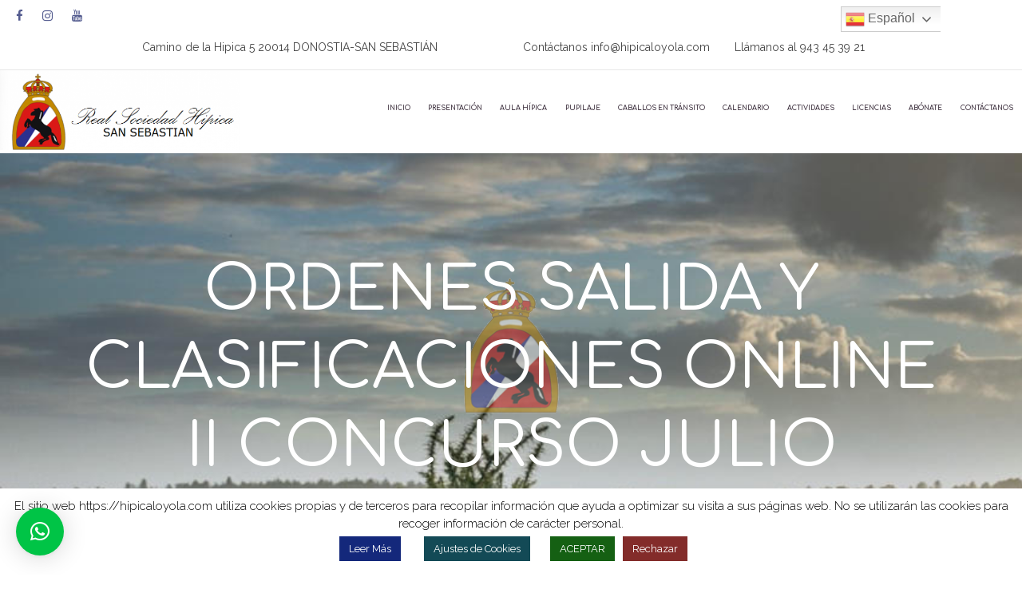

--- FILE ---
content_type: text/html; charset=UTF-8
request_url: https://hipicaloyola.com/ordenes-salida-y-clasificaciones-online-ii-concurso-julio/
body_size: 93688
content:
<!DOCTYPE html>
<html lang="es" class="scheme_original">

<head>
			<meta charset="UTF-8" />
		<meta name="viewport" content="width=device-width, initial-scale=1, maximum-scale=1">
		<meta name="format-detection" content="telephone=no">
	
		<link rel="profile" href="//gmpg.org/xfn/11" />
		<link rel="pingback" href="https://hipicaloyola.com/xmlrpc.php" />
		<title>ORDENES SALIDA Y CLASIFICACIONES ONLINE II CONCURSO JULIO &#8211; Hipica Loyola</title>
<meta name='robots' content='max-image-preview:large' />
<link rel='dns-prefetch' href='//fonts.googleapis.com' />
<link rel='dns-prefetch' href='//s.w.org' />
<link rel="alternate" type="application/rss+xml" title="Hipica Loyola &raquo; Feed" href="https://hipicaloyola.com/feed/" />
<link rel="alternate" type="application/rss+xml" title="Hipica Loyola &raquo; Feed de los comentarios" href="https://hipicaloyola.com/comments/feed/" />
<link rel="alternate" type="text/calendar" title="Hipica Loyola &raquo; iCal Feed" href="https://hipicaloyola.com/eventos/?ical=1" />
<meta property="og:image" content="https://hipicaloyola.com/wp-content/uploads/2011/11/11.png"/>
<script type="text/javascript">
window._wpemojiSettings = {"baseUrl":"https:\/\/s.w.org\/images\/core\/emoji\/14.0.0\/72x72\/","ext":".png","svgUrl":"https:\/\/s.w.org\/images\/core\/emoji\/14.0.0\/svg\/","svgExt":".svg","source":{"concatemoji":"https:\/\/hipicaloyola.com\/wp-includes\/js\/wp-emoji-release.min.js?ver=6.0.11"}};
/*! This file is auto-generated */
!function(e,a,t){var n,r,o,i=a.createElement("canvas"),p=i.getContext&&i.getContext("2d");function s(e,t){var a=String.fromCharCode,e=(p.clearRect(0,0,i.width,i.height),p.fillText(a.apply(this,e),0,0),i.toDataURL());return p.clearRect(0,0,i.width,i.height),p.fillText(a.apply(this,t),0,0),e===i.toDataURL()}function c(e){var t=a.createElement("script");t.src=e,t.defer=t.type="text/javascript",a.getElementsByTagName("head")[0].appendChild(t)}for(o=Array("flag","emoji"),t.supports={everything:!0,everythingExceptFlag:!0},r=0;r<o.length;r++)t.supports[o[r]]=function(e){if(!p||!p.fillText)return!1;switch(p.textBaseline="top",p.font="600 32px Arial",e){case"flag":return s([127987,65039,8205,9895,65039],[127987,65039,8203,9895,65039])?!1:!s([55356,56826,55356,56819],[55356,56826,8203,55356,56819])&&!s([55356,57332,56128,56423,56128,56418,56128,56421,56128,56430,56128,56423,56128,56447],[55356,57332,8203,56128,56423,8203,56128,56418,8203,56128,56421,8203,56128,56430,8203,56128,56423,8203,56128,56447]);case"emoji":return!s([129777,127995,8205,129778,127999],[129777,127995,8203,129778,127999])}return!1}(o[r]),t.supports.everything=t.supports.everything&&t.supports[o[r]],"flag"!==o[r]&&(t.supports.everythingExceptFlag=t.supports.everythingExceptFlag&&t.supports[o[r]]);t.supports.everythingExceptFlag=t.supports.everythingExceptFlag&&!t.supports.flag,t.DOMReady=!1,t.readyCallback=function(){t.DOMReady=!0},t.supports.everything||(n=function(){t.readyCallback()},a.addEventListener?(a.addEventListener("DOMContentLoaded",n,!1),e.addEventListener("load",n,!1)):(e.attachEvent("onload",n),a.attachEvent("onreadystatechange",function(){"complete"===a.readyState&&t.readyCallback()})),(e=t.source||{}).concatemoji?c(e.concatemoji):e.wpemoji&&e.twemoji&&(c(e.twemoji),c(e.wpemoji)))}(window,document,window._wpemojiSettings);
</script>
<style type="text/css">
img.wp-smiley,
img.emoji {
	display: inline !important;
	border: none !important;
	box-shadow: none !important;
	height: 1em !important;
	width: 1em !important;
	margin: 0 0.07em !important;
	vertical-align: -0.1em !important;
	background: none !important;
	padding: 0 !important;
}
</style>
	<link rel='stylesheet' id='gtranslate-style-css'  href='https://hipicaloyola.com/wp-content/plugins/gtranslate/gtranslate-style24.css?ver=6.0.11' type='text/css' media='all' />
<link rel='stylesheet' id='booked-tooltipster-css'  href='https://hipicaloyola.com/wp-content/plugins/booked/assets/js/tooltipster/css/tooltipster.css?ver=3.3.0' type='text/css' media='all' />
<link rel='stylesheet' id='booked-tooltipster-theme-css'  href='https://hipicaloyola.com/wp-content/plugins/booked/assets/js/tooltipster/css/themes/tooltipster-light.css?ver=3.3.0' type='text/css' media='all' />
<link rel='stylesheet' id='booked-animations-css'  href='https://hipicaloyola.com/wp-content/plugins/booked/assets/css/animations.css?ver=2.4' type='text/css' media='all' />
<link rel='stylesheet' id='booked-css-css'  href='https://hipicaloyola.com/wp-content/plugins/booked/dist/booked.css?ver=2.4' type='text/css' media='all' />
<style id='booked-css-inline-css' type='text/css'>
#ui-datepicker-div.booked_custom_date_picker table.ui-datepicker-calendar tbody td a.ui-state-active,#ui-datepicker-div.booked_custom_date_picker table.ui-datepicker-calendar tbody td a.ui-state-active:hover,body #booked-profile-page input[type=submit].button-primary:hover,body .booked-list-view button.button:hover, body .booked-list-view input[type=submit].button-primary:hover,body div.booked-calendar input[type=submit].button-primary:hover,body .booked-modal input[type=submit].button-primary:hover,body div.booked-calendar .bc-head,body div.booked-calendar .bc-head .bc-col,body div.booked-calendar .booked-appt-list .timeslot .timeslot-people button:hover,body #booked-profile-page .booked-profile-header,body #booked-profile-page .booked-tabs li.active a,body #booked-profile-page .booked-tabs li.active a:hover,body #booked-profile-page .appt-block .google-cal-button > a:hover,#ui-datepicker-div.booked_custom_date_picker .ui-datepicker-header{ background:#2eac6d !important; }body #booked-profile-page input[type=submit].button-primary:hover,body div.booked-calendar input[type=submit].button-primary:hover,body .booked-list-view button.button:hover, body .booked-list-view input[type=submit].button-primary:hover,body .booked-modal input[type=submit].button-primary:hover,body div.booked-calendar .bc-head .bc-col,body div.booked-calendar .booked-appt-list .timeslot .timeslot-people button:hover,body #booked-profile-page .booked-profile-header,body #booked-profile-page .appt-block .google-cal-button > a:hover{ border-color:#2eac6d !important; }body div.booked-calendar .bc-row.days,body div.booked-calendar .bc-row.days .bc-col,body .booked-calendarSwitcher.calendar,body #booked-profile-page .booked-tabs,#ui-datepicker-div.booked_custom_date_picker table.ui-datepicker-calendar thead,#ui-datepicker-div.booked_custom_date_picker table.ui-datepicker-calendar thead th{ background:#206b46 !important; }body div.booked-calendar .bc-row.days .bc-col,body #booked-profile-page .booked-tabs{ border-color:#206b46 !important; }#ui-datepicker-div.booked_custom_date_picker table.ui-datepicker-calendar tbody td.ui-datepicker-today a,#ui-datepicker-div.booked_custom_date_picker table.ui-datepicker-calendar tbody td.ui-datepicker-today a:hover,body #booked-profile-page input[type=submit].button-primary,body div.booked-calendar input[type=submit].button-primary,body .booked-list-view button.button, body .booked-list-view input[type=submit].button-primary,body .booked-list-view button.button, body .booked-list-view input[type=submit].button-primary,body .booked-modal input[type=submit].button-primary,body div.booked-calendar .booked-appt-list .timeslot .timeslot-people button,body #booked-profile-page .booked-profile-appt-list .appt-block.approved .status-block,body #booked-profile-page .appt-block .google-cal-button > a,body .booked-modal p.booked-title-bar,body div.booked-calendar .bc-col:hover .date span,body .booked-list-view a.booked_list_date_picker_trigger.booked-dp-active,body .booked-list-view a.booked_list_date_picker_trigger.booked-dp-active:hover,.booked-ms-modal .booked-book-appt,body #booked-profile-page .booked-tabs li a .counter{ background:#2eac6d; }body #booked-profile-page input[type=submit].button-primary,body div.booked-calendar input[type=submit].button-primary,body .booked-list-view button.button, body .booked-list-view input[type=submit].button-primary,body .booked-list-view button.button, body .booked-list-view input[type=submit].button-primary,body .booked-modal input[type=submit].button-primary,body #booked-profile-page .appt-block .google-cal-button > a,body div.booked-calendar .booked-appt-list .timeslot .timeslot-people button,body .booked-list-view a.booked_list_date_picker_trigger.booked-dp-active,body .booked-list-view a.booked_list_date_picker_trigger.booked-dp-active:hover{ border-color:#2eac6d; }body .booked-modal .bm-window p i.fa,body .booked-modal .bm-window a,body .booked-appt-list .booked-public-appointment-title,body .booked-modal .bm-window p.appointment-title,.booked-ms-modal.visible:hover .booked-book-appt{ color:#2eac6d; }.booked-appt-list .timeslot.has-title .booked-public-appointment-title { color:inherit; }
</style>
<link rel='stylesheet' id='contact-form-7-css'  href='https://hipicaloyola.com/wp-content/plugins/contact-form-7/includes/css/styles.css?ver=5.6.2' type='text/css' media='all' />
<style id='contact-form-7-inline-css' type='text/css'>
.wpcf7 .wpcf7-recaptcha iframe {margin-bottom: 0;}.wpcf7 .wpcf7-recaptcha[data-align="center"] > div {margin: 0 auto;}.wpcf7 .wpcf7-recaptcha[data-align="right"] > div {margin: 0 0 0 auto;}
</style>
<link rel='stylesheet' id='cookie-law-info-css'  href='https://hipicaloyola.com/wp-content/plugins/cookie-law-info/public/css/cookie-law-info-public.css?ver=2.1.2' type='text/css' media='all' />
<link rel='stylesheet' id='cookie-law-info-gdpr-css'  href='https://hipicaloyola.com/wp-content/plugins/cookie-law-info/public/css/cookie-law-info-gdpr.css?ver=2.1.2' type='text/css' media='all' />
<link rel='stylesheet' id='rs-plugin-settings-css'  href='https://hipicaloyola.com/wp-content/plugins/revslider/public/assets/css/rs6.css?ver=6.3.3' type='text/css' media='all' />
<style id='rs-plugin-settings-inline-css' type='text/css'>
#rs-demo-id {}
</style>
<link rel='stylesheet' id='topbar-css'  href='https://hipicaloyola.com/wp-content/plugins/top-bar/inc/../css/topbar_style.css?ver=6.0.11' type='text/css' media='all' />
<link rel='stylesheet' id='tennistoday-font-google-fonts-style-css'  href='//fonts.googleapis.com/css?family=Comfortaa%3A300%2C300italic%2C400%2C400italic%2C700%2C700italic%7CRaleway%3A300%2C300italic%2C400%2C400italic%2C700%2C700italic%26subset%3Dlatin%2Clatin-ext' type='text/css' media='all' />
<link rel='stylesheet' id='fontello-style-css'  href='https://hipicaloyola.com/wp-content/themes/tennistoday/css/fontello/css/fontello.css' type='text/css' media='all' />
<link rel='stylesheet' id='tennistoday-main-style-css'  href='https://hipicaloyola.com/wp-content/themes/tennistoday-child/style.css' type='text/css' media='all' />
<link rel='stylesheet' id='tennistoday-animation-style-css'  href='https://hipicaloyola.com/wp-content/themes/tennistoday/fw/css/core.animation.css' type='text/css' media='all' />
<link rel='stylesheet' id='tennistoday-shortcodes-style-css'  href='https://hipicaloyola.com/wp-content/plugins/trx_utils/shortcodes/theme.shortcodes.css' type='text/css' media='all' />
<link rel='stylesheet' id='tennistoday-theme-style-css'  href='https://hipicaloyola.com/wp-content/themes/tennistoday/css/theme.css' type='text/css' media='all' />
<style id='tennistoday-theme-style-inline-css' type='text/css'>
  .contacts_wrap .logo img{height:80px}
</style>
<link rel='stylesheet' id='tennistoday-plugin-booked-style-css'  href='https://hipicaloyola.com/wp-content/themes/tennistoday/css/plugin.booked.css' type='text/css' media='all' />
<link rel='stylesheet' id='tennistoday-plugin-tribe-events-style-css'  href='https://hipicaloyola.com/wp-content/themes/tennistoday/css/plugin.tribe-events.css' type='text/css' media='all' />
<link rel='stylesheet' id='tennistoday-responsive-style-css'  href='https://hipicaloyola.com/wp-content/themes/tennistoday/css/responsive.css' type='text/css' media='all' />
<link rel='stylesheet' id='mediaelement-css'  href='https://hipicaloyola.com/wp-includes/js/mediaelement/mediaelementplayer-legacy.min.css?ver=4.2.16' type='text/css' media='all' />
<link rel='stylesheet' id='wp-mediaelement-css'  href='https://hipicaloyola.com/wp-includes/js/mediaelement/wp-mediaelement.min.css?ver=6.0.11' type='text/css' media='all' />
<link rel='stylesheet' id='qlwapp-css'  href='https://hipicaloyola.com/wp-content/plugins/wp-whatsapp-chat/assets/frontend/css/qlwapp.min.css?ver=4.7.0' type='text/css' media='all' />
<script type='text/javascript' src='https://hipicaloyola.com/wp-includes/js/jquery/jquery.min.js?ver=3.6.0' id='jquery-core-js'></script>
<script type='text/javascript' src='https://hipicaloyola.com/wp-includes/js/jquery/jquery-migrate.min.js?ver=3.3.2' id='jquery-migrate-js'></script>
<script type='text/javascript' id='cookie-law-info-js-extra'>
/* <![CDATA[ */
var Cli_Data = {"nn_cookie_ids":[],"cookielist":[],"non_necessary_cookies":[],"ccpaEnabled":"","ccpaRegionBased":"","ccpaBarEnabled":"","strictlyEnabled":["necessary","obligatoire"],"ccpaType":"gdpr","js_blocking":"","custom_integration":"","triggerDomRefresh":"","secure_cookies":""};
var cli_cookiebar_settings = {"animate_speed_hide":"500","animate_speed_show":"500","background":"#FFF","border":"#b1a6a6c2","border_on":"","button_1_button_colour":"#156013","button_1_button_hover":"#114d0f","button_1_link_colour":"#fff","button_1_as_button":"1","button_1_new_win":"","button_2_button_colour":"#14287b","button_2_button_hover":"#102062","button_2_link_colour":"#ffffff","button_2_as_button":"1","button_2_hidebar":"","button_3_button_colour":"#832c2a","button_3_button_hover":"#692322","button_3_link_colour":"#fff","button_3_as_button":"1","button_3_new_win":"","button_4_button_colour":"#134a56","button_4_button_hover":"#0f3b45","button_4_link_colour":"#ffffff","button_4_as_button":"1","button_7_button_colour":"#61a229","button_7_button_hover":"#4e8221","button_7_link_colour":"#fff","button_7_as_button":"1","button_7_new_win":"","font_family":"inherit","header_fix":"","notify_animate_hide":"1","notify_animate_show":"","notify_div_id":"#cookie-law-info-bar","notify_position_horizontal":"right","notify_position_vertical":"bottom","scroll_close":"","scroll_close_reload":"","accept_close_reload":"","reject_close_reload":"","showagain_tab":"1","showagain_background":"#fff","showagain_border":"#000","showagain_div_id":"#cookie-law-info-again","showagain_x_position":"100px","text":"#000000","show_once_yn":"","show_once":"10000","logging_on":"","as_popup":"","popup_overlay":"1","bar_heading_text":"","cookie_bar_as":"banner","popup_showagain_position":"bottom-right","widget_position":"left"};
var log_object = {"ajax_url":"https:\/\/hipicaloyola.com\/wp-admin\/admin-ajax.php"};
/* ]]> */
</script>
<script type='text/javascript' src='https://hipicaloyola.com/wp-content/plugins/cookie-law-info/public/js/cookie-law-info-public.js?ver=2.1.2' id='cookie-law-info-js'></script>
<script type='text/javascript' src='https://hipicaloyola.com/wp-content/plugins/revslider/public/assets/js/rbtools.min.js?ver=6.3.3' id='tp-tools-js'></script>
<script type='text/javascript' src='https://hipicaloyola.com/wp-content/plugins/revslider/public/assets/js/rs6.min.js?ver=6.3.3' id='revmin-js'></script>
<script type='text/javascript' id='topbar_frontjs-js-extra'>
/* <![CDATA[ */
var tpbr_settings = {"fixed":"fixed","user_who":"notloggedin","guests_or_users":"all","message":"<div style=\"text-align:left;\">\u00a0\u00a0\u00a0\u00a0\u00a0<a href=\"https:\/\/www.facebook.com\/hipicaloyola\" target=\"_blank\" class=\"social_icons social_facebook\"><span class=\"icon-facebook\"><\/span><\/a>\u00a0\u00a0\u00a0\u00a0\u00a0                    <a href=\"https:\/\/www.instagram.com\/hipicaloyola\/?hl=es\" target=\"_blank\" class=\"social_icons social_instagramm\"><span class=\"icon-instagramm\"><\/span><\/a>\u00a0\u00a0\u00a0\u00a0\u00a0                    <a href=\"http:\/\/www.youtube.com\/RSHSS\" target=\"_blank\" class=\"social_icons social_youtube\"><span class=\"icon-youtube\"><\/span><\/a><\/div>","status":"active","yn_button":"nobutton","color":"#ffffff","button_text":"","button_url":"","button_behavior":"samewindow","is_admin_bar":"no","detect_sticky":"0"};
/* ]]> */
</script>
<script type='text/javascript' src='https://hipicaloyola.com/wp-content/plugins/top-bar/inc/../js/tpbr_front.min.js?ver=6.0.11' id='topbar_frontjs-js'></script>
<script type='text/javascript' src='https://hipicaloyola.com/wp-content/themes/tennistoday/fw/js/photostack/modernizr.min.js' id='core-modernizr-script-js'></script>
<link rel="https://api.w.org/" href="https://hipicaloyola.com/wp-json/" /><link rel="alternate" type="application/json" href="https://hipicaloyola.com/wp-json/wp/v2/posts/3308" /><link rel="EditURI" type="application/rsd+xml" title="RSD" href="https://hipicaloyola.com/xmlrpc.php?rsd" />
<link rel="wlwmanifest" type="application/wlwmanifest+xml" href="https://hipicaloyola.com/wp-includes/wlwmanifest.xml" /> 
<meta name="generator" content="WordPress 6.0.11" />
<link rel="canonical" href="https://hipicaloyola.com/ordenes-salida-y-clasificaciones-online-ii-concurso-julio/" />
<link rel='shortlink' href='https://hipicaloyola.com/?p=3308' />
<link rel="alternate" type="application/json+oembed" href="https://hipicaloyola.com/wp-json/oembed/1.0/embed?url=https%3A%2F%2Fhipicaloyola.com%2Fordenes-salida-y-clasificaciones-online-ii-concurso-julio%2F" />
<link rel="alternate" type="text/xml+oembed" href="https://hipicaloyola.com/wp-json/oembed/1.0/embed?url=https%3A%2F%2Fhipicaloyola.com%2Fordenes-salida-y-clasificaciones-online-ii-concurso-julio%2F&#038;format=xml" />

		<!-- GA Google Analytics @ https://m0n.co/ga -->
		<script async src="https://www.googletagmanager.com/gtag/js?id=G-QM0ZD9LVYS"></script>
		<script>
			window.dataLayer = window.dataLayer || [];
			function gtag(){dataLayer.push(arguments);}
			gtag('js', new Date());
			gtag('config', 'G-QM0ZD9LVYS');
		</script>

	<meta name="tec-api-version" content="v1"><meta name="tec-api-origin" content="https://hipicaloyola.com"><link rel="alternate" href="https://hipicaloyola.com/wp-json/tribe/events/v1/" /><!-- Analytics by WP Statistics v13.2.5 - https://wp-statistics.com/ -->
<meta name="generator" content="Powered by WPBakery Page Builder - drag and drop page builder for WordPress."/>
<meta name="generator" content="Powered by Slider Revolution 6.3.3 - responsive, Mobile-Friendly Slider Plugin for WordPress with comfortable drag and drop interface." />
<script type="text/javascript">function setREVStartSize(e){
			//window.requestAnimationFrame(function() {				 
				window.RSIW = window.RSIW===undefined ? window.innerWidth : window.RSIW;	
				window.RSIH = window.RSIH===undefined ? window.innerHeight : window.RSIH;	
				try {								
					var pw = document.getElementById(e.c).parentNode.offsetWidth,
						newh;
					pw = pw===0 || isNaN(pw) ? window.RSIW : pw;
					e.tabw = e.tabw===undefined ? 0 : parseInt(e.tabw);
					e.thumbw = e.thumbw===undefined ? 0 : parseInt(e.thumbw);
					e.tabh = e.tabh===undefined ? 0 : parseInt(e.tabh);
					e.thumbh = e.thumbh===undefined ? 0 : parseInt(e.thumbh);
					e.tabhide = e.tabhide===undefined ? 0 : parseInt(e.tabhide);
					e.thumbhide = e.thumbhide===undefined ? 0 : parseInt(e.thumbhide);
					e.mh = e.mh===undefined || e.mh=="" || e.mh==="auto" ? 0 : parseInt(e.mh,0);		
					if(e.layout==="fullscreen" || e.l==="fullscreen") 						
						newh = Math.max(e.mh,window.RSIH);					
					else{					
						e.gw = Array.isArray(e.gw) ? e.gw : [e.gw];
						for (var i in e.rl) if (e.gw[i]===undefined || e.gw[i]===0) e.gw[i] = e.gw[i-1];					
						e.gh = e.el===undefined || e.el==="" || (Array.isArray(e.el) && e.el.length==0)? e.gh : e.el;
						e.gh = Array.isArray(e.gh) ? e.gh : [e.gh];
						for (var i in e.rl) if (e.gh[i]===undefined || e.gh[i]===0) e.gh[i] = e.gh[i-1];
											
						var nl = new Array(e.rl.length),
							ix = 0,						
							sl;					
						e.tabw = e.tabhide>=pw ? 0 : e.tabw;
						e.thumbw = e.thumbhide>=pw ? 0 : e.thumbw;
						e.tabh = e.tabhide>=pw ? 0 : e.tabh;
						e.thumbh = e.thumbhide>=pw ? 0 : e.thumbh;					
						for (var i in e.rl) nl[i] = e.rl[i]<window.RSIW ? 0 : e.rl[i];
						sl = nl[0];									
						for (var i in nl) if (sl>nl[i] && nl[i]>0) { sl = nl[i]; ix=i;}															
						var m = pw>(e.gw[ix]+e.tabw+e.thumbw) ? 1 : (pw-(e.tabw+e.thumbw)) / (e.gw[ix]);					
						newh =  (e.gh[ix] * m) + (e.tabh + e.thumbh);
					}				
					if(window.rs_init_css===undefined) window.rs_init_css = document.head.appendChild(document.createElement("style"));					
					document.getElementById(e.c).height = newh+"px";
					window.rs_init_css.innerHTML += "#"+e.c+"_wrapper { height: "+newh+"px }";				
				} catch(e){
					console.log("Failure at Presize of Slider:" + e)
				}					   
			//});
		  };</script>
		<style type="text/css" id="wp-custom-css">
			/*Expandir menu al 100%*/
.top_panel_middle.top_panel_middle .content_wrap {width:100%;}

/*Menu Responsivo*/

@media (min-width:1024px) and (max-width: 1199px) {.menu-item a {font-size: 0.60em;}.logo {padding-bottom:20px; height:80px;} .content_wrap {padding-bottom:10px;}}

@media (min-width:1200px) and (max-width: 1399px) {.menu-item a {font-size: 0.60em;} .logo {padding-bottom:20px; height:80px;}.content_wrap {padding-bottom:10px;}}

@media (min-width:1400px) and (max-width: 1549px)  {.menu-item a {font-size: 0.65em;} .content_wrap {padding-bottom:20px;}}

@media (min-width:1550px) and (max-width: 1699px) {.menu-item a {font-size: 0.8em;}  .content_wrap {padding-bottom:20px;}}


@media (min-width:1700px) and (max-width: 1900px) {.menu-item a {font-size: 0.85em;}}

.top_panel_wrap .logo_main {
	max-height: 110px;}

.top_panel_middle .logo {
    margin-top: 0em;
    margin-bottom: 0em;
}


/*Ajustar logo Footer*/
.logo_footer {border-radius:20px; border:solid 2px; 
border-color:#da1917;
color:#da1917;
width: 400px !important; height: 110px !important;}

/*Justificar y Ajustar Seccion Bienvenidos*/
.sc_promo_descr {text-align:justify;}

.sc_promo .sc_item_descr {color:#111111; font-size:120%;line-height:150%}


/*Quitar pelotas de tenis*/
.sc_team_style_team-1 .bottom_ball::after, .sc_team_style_team-3 .bottom_ball::after {
    font-family: fontello;
    font-size: 24px;
    content: '\e8f8';
	  display:none;
}
/***********************/
/*Espacios en banderas*/
a.glink img {

    margin: 3px;
}
/*Posicionar Menu de Idiomas*/
/*#gtranslate_wrapper {
    right: 3% !important;
}*/

/*Calenderio de eventos a ancho comleto*/
.post-type-archive-tribe_events .content {
    width: 100%;
}


/*Posicionar Consultanos y Llamanos Top Bar Menu*/

.menu_user_nav {position:relative; right:25%;}

/*Ajustar Altura Menu*/
@media (min-width:1263px) {
.top_panel_middle .menu_main_wrap {
    margin-top: 2em;
    margin-bottom: 1.4em;
	}}

/*Ajustar Seccion Servicios Caballo Frente*/
@media (min-width:768px) and (max-width: 1023px) {
	.sc_services_style_services-5 .sc_service_container .sc_services_image {top:60%;}}

@media (min-width:1024px) and (max-width: 1135px) {
	.sc_services_style_services-5 .sc_service_container .sc_services_image {top:55%;}}

p {font-size:16px;}

/*Seccion Noticias portada*/
.post_item_colored .post_featured .post_title {
    bottom: 0%;
    margin: 0;
    line-height: 1.15em;
    /*padding: 0.5em 0.7619em;*/
		padding:0em 0.0em;
}
.scheme_original .isotope_item_colored .post_featured .post_mark_new, .scheme_original .isotope_item_colored .post_featured .post_title, .scheme_original .isotope_item_colored .post_content.ih-item.square.colored .info {
    background-color: #2c2f8f;
}
.post_item_colored .post_featured .post_descr {
    /*padding: 0.7143em 1.1429em;*/
    display: none;
	  padding: 0em 0.0em;
}
/*******************/

/*.sc_socials {position:absolute  ; top:5px; left:40%}
 */

 div.isotope_item

{
	text-align: center; 
}
.post_title a {
    top: 50%;
}

.switcher {
    width: 125px !important;
}

.vc_custom_1602065800006 {background-position: top, center;}


::placeholder {color:black !important; opacity:1}

.scheme_original .sc_intro_inner .sc_intro_descr, .scheme_original .sc_intro_inner .sc_intro_icon {
background-color: #00000090;
    padding: 5px;
	border-radius:17px;}

.sc_intro_title {
background-color: #00000050;
    padding: 5px;
	border-radius:50px;}

.post_title {
	height:22% !important;
}

.post_title a {
 /* position: sticky;*/
	padding-bottom: 7.5%;
	margin-top:1%;
}
.contacts_wrap .contacts_address .address_left {
	width: 58%;}


.sc_item_title::before {
    content: url(/wp-content/uploads/2020/10/Logo-hipica-loyola-sin-fondo.png);
	top: -0.3em;}

.sc_call_to_action_title.sc_item_title:before{display:none;}

.headernoticias {position:relative; z-index:1; padding-bottom:0px; left:44%; top:0%; content: url(/wp-content/uploads/2020/10/Logo-hipica-loyola-sin-fondo.png);}
/*margen titulo noticias*/
.isotope_wrap
{
	margin-top:75px;
}

.sc_team_title 
{
	top: -0.6em;
}


/*******LOGO CABECERA PAGINAS********/
.top_panel_title .page_title::before {
    content: url('/wp-content/uploads/2020/10/Logo-hipica-loyola-sin-fondo.png');
    font-family: fontello;
    display: block;
    position: absolute;
    top: 0.165em;
    left: 50%;
    font-size: 2.65em;
    transform: translateX(-50%);
    z-index: -1;
}
/********************************/

/*Ajustar Direccion y Contactanos y menu idiomas*/
/*.top_panel_top {
	margin-top: -35px;
	z-index:99;}*/

#tpbr_topbar{margin-bottom:-10px !important;}

#gtranslate_wrapper {top: 8px !important;}

.top_panel_top_contact_area {
    float: left;
    padding-left: 8%;
}
	
@media (min-width:1024px) and (max-width: 1190px) {.top_panel_top_contact_area {font-size: 10px;}}
	

/*Editar colores*/


.address_right a {color:white !important}

.mc4wp-form-fields input:hover{color:white !important; border-color:white !important;}

.login {display:none;}

/*Ocultar barra top al bajar*/
#tpbr_topbar {position:relative !important; top:-41px !important}

.top_panel_top {
	margin-top: -41px !important;}		</style>
		            <style>
              :root { 
                --qlwapp-scheme-brand:#00c446;--qlwapp-scheme-qlwapp_scheme_form_nonce:60d15f63a1;--qlwapp-scheme-_wp_http_referer:/wp-admin/admin.php?page=qlwapp_scheme;              }
                                #qlwapp .qlwapp-toggle,
                  #qlwapp .qlwapp-box .qlwapp-header,
                  #qlwapp .qlwapp-box .qlwapp-user,
                  #qlwapp .qlwapp-box .qlwapp-user:before {
                    background-color: var(--qlwapp-scheme-brand);  
                  }
                                        </style>
            <noscript><style> .wpb_animate_when_almost_visible { opacity: 1; }</style></noscript></head>

<body data-rsssl=1 class="post-template-default single single-post postid-3308 single-format-standard tribe-no-js tennistoday_body body_style_wide body_filled article_style_stretch layout_single-standard template_single-standard scheme_original top_panel_show top_panel_above sidebar_show sidebar_right sidebar_outer_hide wpb-js-composer js-comp-ver-6.5.0 vc_responsive">

	<a id="toc_home" class="sc_anchor" title="Home" data-description="&lt;i&gt;Return to Home&lt;/i&gt; - &lt;br&gt;navigate to home page of the site" data-icon="icon-home" data-url="https://hipicaloyola.com/" data-separator="yes"></a><a id="toc_top" class="sc_anchor" title="To Top" data-description="&lt;i&gt;Back to top&lt;/i&gt; - &lt;br&gt;scroll to top of the page" data-icon="icon-double-up" data-url="" data-separator="yes"></a>
	
	
	
	<div class="body_wrap">

		
		<div class="page_wrap">

					

		<div class="top_panel_fixed_wrap"></div>

		<header class="top_panel_wrap top_panel_style_4 scheme_original">
			<div class="top_panel_wrap_inner top_panel_inner_style_4 top_panel_position_above">
			
							<div class="top_panel_top">
					<div class="content_wrap clearfix">
						    <div class="top_panel_top_contact_area">
		Camino de la Hipica 5 20014 DONOSTIA-SAN SEBASTIÁN    </div>
	

<div class="top_panel_top_user_area">
	    <ul id="menu_user" class="menu_user_nav">
		            <div class="top_panel_top_contact_phone"><span class="label">Contáctanos info@hipicaloyola.com</span>Llámanos al  <a href="tel:943 45 39 21">943 45 39 21</a></div>
			
    </ul>

</div>					</div>
				</div>
			
			<div class="top_panel_middle" >
				<div class="content_wrap">
					<div class="contact_logo">
								<div class="logo">
			<a href="https://hipicaloyola.com/"><img src="https://hipicaloyola.com/wp-content/uploads/2020/09/Logotipo-Hipica-Loyola-San-Sebastian.png" class="logo_main" alt="Logotipo-Hipica-Loyola-San-Sebastian" width="536" height="196"><img src="https://hipicaloyola.com/wp-content/uploads/2020/09/Logotipo-Hipica-Loyola-San-Sebastian.png" class="logo_fixed" alt="Logotipo-Hipica-Loyola-San-Sebastian" width="536" height="196"></a>
		</div>
							</div>
					<div class="menu_main_wrap">
						<nav class="menu_main_nav_area menu_hover_fade">
							<ul id="menu_main" class="menu_main_nav"><li id="menu-item-2990" class="menu-item menu-item-type-custom menu-item-object-custom menu-item-home menu-item-2990"><a href="https://hipicaloyola.com/"><span>Inicio</span></a></li>
<li id="menu-item-2991" class="menu-item menu-item-type-post_type menu-item-object-page menu-item-has-children menu-item-2991"><a href="https://hipicaloyola.com/presentacion/"><span>Presentación</span></a>
<ul class="sub-menu">
	<li id="menu-item-2992" class="menu-item menu-item-type-post_type menu-item-object-page menu-item-2992"><a href="https://hipicaloyola.com/presentacion/comienzos-en-ondarreta/"><span>Los comienzos</span></a></li>
	<li id="menu-item-2993" class="menu-item menu-item-type-post_type menu-item-object-page menu-item-2993"><a href="https://hipicaloyola.com/presentacion/presentacion/"><span>Historia</span></a></li>
	<li id="menu-item-6062" class="menu-item menu-item-type-post_type menu-item-object-page menu-item-6062"><a href="https://hipicaloyola.com/club-federado-y-homologado/"><span>CLUB FEDERADO Y HOMOLOGADO</span></a></li>
	<li id="menu-item-2994" class="menu-item menu-item-type-post_type menu-item-object-page menu-item-2994"><a href="https://hipicaloyola.com/presentacion/instalaciones/"><span>Instalaciones</span></a></li>
	<li id="menu-item-2995" class="menu-item menu-item-type-post_type menu-item-object-page menu-item-2995"><a href="https://hipicaloyola.com/presentacion/plano-club/"><span>Plano Club</span></a></li>
	<li id="menu-item-2996" class="menu-item menu-item-type-post_type menu-item-object-page menu-item-2996"><a href="https://hipicaloyola.com/presentacion/como-llegar/"><span>Cómo llegar</span></a></li>
</ul>
</li>
<li id="menu-item-2999" class="menu-item menu-item-type-post_type menu-item-object-page menu-item-2999"><a href="https://hipicaloyola.com/hipica/"><span>AULA HÍPICA</span></a></li>
<li id="menu-item-3012" class="menu-item menu-item-type-post_type menu-item-object-page menu-item-3012"><a href="https://hipicaloyola.com/pupilaje/"><span>Pupilaje</span></a></li>
<li id="menu-item-3006" class="menu-item menu-item-type-post_type menu-item-object-page menu-item-3006"><a href="https://hipicaloyola.com/actividades/caballos-en-transito/"><span>Caballos en tránsito</span></a></li>
<li id="menu-item-5697" class="menu-item menu-item-type-custom menu-item-object-custom menu-item-has-children menu-item-5697"><a href="/eventos"><span>CALENDARIO</span></a>
<ul class="sub-menu">
	<li id="menu-item-6085" class="menu-item menu-item-type-post_type menu-item-object-page menu-item-has-children menu-item-6085"><a href="https://hipicaloyola.com/resultados-concursos-anteriores/"><span>RESULTADOS CONCURSOS ANTERIORES</span></a>
	<ul class="sub-menu">
		<li id="menu-item-6077" class="menu-item menu-item-type-post_type menu-item-object-page menu-item-6077"><a href="https://hipicaloyola.com/concursos/2019-2/"><span>2019 Y 2020</span></a></li>
		<li id="menu-item-6078" class="menu-item menu-item-type-post_type menu-item-object-page menu-item-6078"><a href="https://hipicaloyola.com/concursos/temporada-2018/"><span>2018</span></a></li>
		<li id="menu-item-6079" class="menu-item menu-item-type-post_type menu-item-object-page menu-item-6079"><a href="https://hipicaloyola.com/concursos/temporada-2017/"><span>2017</span></a></li>
		<li id="menu-item-6080" class="menu-item menu-item-type-post_type menu-item-object-page menu-item-6080"><a href="https://hipicaloyola.com/concursos/2015-2/"><span>2015 Y 2016</span></a></li>
		<li id="menu-item-6081" class="menu-item menu-item-type-post_type menu-item-object-page menu-item-6081"><a href="https://hipicaloyola.com/concursos/2014-2/"><span>2014</span></a></li>
		<li id="menu-item-6082" class="menu-item menu-item-type-post_type menu-item-object-page menu-item-6082"><a href="https://hipicaloyola.com/concursos/2013-y-2012/"><span>2013 Y 2012</span></a></li>
	</ul>
</li>
</ul>
</li>
<li id="menu-item-2998" class="menu-item menu-item-type-post_type menu-item-object-page menu-item-has-children menu-item-2998"><a href="https://hipicaloyola.com/actividades/"><span>Actividades</span></a>
<ul class="sub-menu">
	<li id="menu-item-3000" class="menu-item menu-item-type-post_type menu-item-object-page menu-item-3000"><a href="https://hipicaloyola.com/actividades/pistas-tenis-y-paddle/"><span>Tenis y Pádel</span></a></li>
	<li id="menu-item-3002" class="menu-item menu-item-type-post_type menu-item-object-page menu-item-has-children menu-item-3002"><a href="https://hipicaloyola.com/actividades/tamborrada/"><span>Tamborrada</span></a>
	<ul class="sub-menu">
		<li id="menu-item-3003" class="menu-item menu-item-type-post_type menu-item-object-page menu-item-3003"><a href="https://hipicaloyola.com/actividades/tamborrada/normativa-tamborrada/"><span>Normativa Tamborrada</span></a></li>
	</ul>
</li>
	<li id="menu-item-3004" class="menu-item menu-item-type-post_type menu-item-object-page menu-item-3004"><a href="https://hipicaloyola.com/actividades/caldereros/"><span>Caldereros</span></a></li>
	<li id="menu-item-3005" class="menu-item menu-item-type-post_type menu-item-object-page menu-item-3005"><a href="https://hipicaloyola.com/actividades/uda/"><span>UDA</span></a></li>
</ul>
</li>
<li id="menu-item-6066" class="menu-item menu-item-type-post_type menu-item-object-page menu-item-has-children menu-item-6066"><a href="https://hipicaloyola.com/licencias/"><span>LICENCIAS</span></a>
<ul class="sub-menu">
	<li id="menu-item-6075" class="menu-item menu-item-type-post_type menu-item-object-page menu-item-6075"><a href="https://hipicaloyola.com/que-hacer-en-caso-de-accidente/"><span>QUE HACER EN CASO DE ACCIDENTE</span></a></li>
</ul>
</li>
<li id="menu-item-3016" class="menu-item menu-item-type-post_type menu-item-object-page menu-item-3016"><a href="https://hipicaloyola.com/abonate/"><span>Abónate</span></a></li>
<li id="menu-item-3017" class="menu-item menu-item-type-post_type menu-item-object-page menu-item-3017"><a href="https://hipicaloyola.com/contactanos/"><span>Contáctanos</span></a></li>
</ul>						</nav>
																	</div>
				</div>
			</div>

			</div>
		</header>

			<div class="header_mobile">
		<div class="content_wrap">
			<div class="menu_button icon-menu"></div>
					<div class="logo">
			<a href="https://hipicaloyola.com/"><img src="https://hipicaloyola.com/wp-content/uploads/2020/09/Logotipo-Hipica-Loyola-San-Sebastian.png" class="logo_main" alt="Logotipo-Hipica-Loyola-San-Sebastian" width="536" height="196"></a>
		</div>
				</div>
		<div class="side_wrap">
			<div class="close">Close</div>
			<div class="panel_top">
				<nav class="menu_main_nav_area">
					<ul id="menu_mobile" class="menu_main_nav"><li class="menu-item menu-item-type-custom menu-item-object-custom menu-item-home menu-item-2990"><a href="https://hipicaloyola.com/"><span>Inicio</span></a></li>
<li class="menu-item menu-item-type-post_type menu-item-object-page menu-item-has-children menu-item-2991"><a href="https://hipicaloyola.com/presentacion/"><span>Presentación</span></a>
<ul class="sub-menu">
	<li class="menu-item menu-item-type-post_type menu-item-object-page menu-item-2992"><a href="https://hipicaloyola.com/presentacion/comienzos-en-ondarreta/"><span>Los comienzos</span></a></li>
	<li class="menu-item menu-item-type-post_type menu-item-object-page menu-item-2993"><a href="https://hipicaloyola.com/presentacion/presentacion/"><span>Historia</span></a></li>
	<li class="menu-item menu-item-type-post_type menu-item-object-page menu-item-6062"><a href="https://hipicaloyola.com/club-federado-y-homologado/"><span>CLUB FEDERADO Y HOMOLOGADO</span></a></li>
	<li class="menu-item menu-item-type-post_type menu-item-object-page menu-item-2994"><a href="https://hipicaloyola.com/presentacion/instalaciones/"><span>Instalaciones</span></a></li>
	<li class="menu-item menu-item-type-post_type menu-item-object-page menu-item-2995"><a href="https://hipicaloyola.com/presentacion/plano-club/"><span>Plano Club</span></a></li>
	<li class="menu-item menu-item-type-post_type menu-item-object-page menu-item-2996"><a href="https://hipicaloyola.com/presentacion/como-llegar/"><span>Cómo llegar</span></a></li>
</ul>
</li>
<li class="menu-item menu-item-type-post_type menu-item-object-page menu-item-2999"><a href="https://hipicaloyola.com/hipica/"><span>AULA HÍPICA</span></a></li>
<li class="menu-item menu-item-type-post_type menu-item-object-page menu-item-3012"><a href="https://hipicaloyola.com/pupilaje/"><span>Pupilaje</span></a></li>
<li class="menu-item menu-item-type-post_type menu-item-object-page menu-item-3006"><a href="https://hipicaloyola.com/actividades/caballos-en-transito/"><span>Caballos en tránsito</span></a></li>
<li class="menu-item menu-item-type-custom menu-item-object-custom menu-item-has-children menu-item-5697"><a href="/eventos"><span>CALENDARIO</span></a>
<ul class="sub-menu">
	<li class="menu-item menu-item-type-post_type menu-item-object-page menu-item-has-children menu-item-6085"><a href="https://hipicaloyola.com/resultados-concursos-anteriores/"><span>RESULTADOS CONCURSOS ANTERIORES</span></a>
	<ul class="sub-menu">
		<li class="menu-item menu-item-type-post_type menu-item-object-page menu-item-6077"><a href="https://hipicaloyola.com/concursos/2019-2/"><span>2019 Y 2020</span></a></li>
		<li class="menu-item menu-item-type-post_type menu-item-object-page menu-item-6078"><a href="https://hipicaloyola.com/concursos/temporada-2018/"><span>2018</span></a></li>
		<li class="menu-item menu-item-type-post_type menu-item-object-page menu-item-6079"><a href="https://hipicaloyola.com/concursos/temporada-2017/"><span>2017</span></a></li>
		<li class="menu-item menu-item-type-post_type menu-item-object-page menu-item-6080"><a href="https://hipicaloyola.com/concursos/2015-2/"><span>2015 Y 2016</span></a></li>
		<li class="menu-item menu-item-type-post_type menu-item-object-page menu-item-6081"><a href="https://hipicaloyola.com/concursos/2014-2/"><span>2014</span></a></li>
		<li class="menu-item menu-item-type-post_type menu-item-object-page menu-item-6082"><a href="https://hipicaloyola.com/concursos/2013-y-2012/"><span>2013 Y 2012</span></a></li>
	</ul>
</li>
</ul>
</li>
<li class="menu-item menu-item-type-post_type menu-item-object-page menu-item-has-children menu-item-2998"><a href="https://hipicaloyola.com/actividades/"><span>Actividades</span></a>
<ul class="sub-menu">
	<li class="menu-item menu-item-type-post_type menu-item-object-page menu-item-3000"><a href="https://hipicaloyola.com/actividades/pistas-tenis-y-paddle/"><span>Tenis y Pádel</span></a></li>
	<li class="menu-item menu-item-type-post_type menu-item-object-page menu-item-has-children menu-item-3002"><a href="https://hipicaloyola.com/actividades/tamborrada/"><span>Tamborrada</span></a>
	<ul class="sub-menu">
		<li class="menu-item menu-item-type-post_type menu-item-object-page menu-item-3003"><a href="https://hipicaloyola.com/actividades/tamborrada/normativa-tamborrada/"><span>Normativa Tamborrada</span></a></li>
	</ul>
</li>
	<li class="menu-item menu-item-type-post_type menu-item-object-page menu-item-3004"><a href="https://hipicaloyola.com/actividades/caldereros/"><span>Caldereros</span></a></li>
	<li class="menu-item menu-item-type-post_type menu-item-object-page menu-item-3005"><a href="https://hipicaloyola.com/actividades/uda/"><span>UDA</span></a></li>
</ul>
</li>
<li class="menu-item menu-item-type-post_type menu-item-object-page menu-item-has-children menu-item-6066"><a href="https://hipicaloyola.com/licencias/"><span>LICENCIAS</span></a>
<ul class="sub-menu">
	<li class="menu-item menu-item-type-post_type menu-item-object-page menu-item-6075"><a href="https://hipicaloyola.com/que-hacer-en-caso-de-accidente/"><span>QUE HACER EN CASO DE ACCIDENTE</span></a></li>
</ul>
</li>
<li class="menu-item menu-item-type-post_type menu-item-object-page menu-item-3016"><a href="https://hipicaloyola.com/abonate/"><span>Abónate</span></a></li>
<li class="menu-item menu-item-type-post_type menu-item-object-page menu-item-3017"><a href="https://hipicaloyola.com/contactanos/"><span>Contáctanos</span></a></li>
</ul>				</nav>
                				<div class="login"><a href="#popup_login" class="popup_link popup_login_link icon-user" title="">Login</a><div id="popup_login" class="popup_wrap popup_login bg_tint_light popup_half">
	<a href="#" class="popup_close"></a>
	<div class="form_wrap">
		<div>
			<form action="https://hipicaloyola.com/wp-login.php" method="post" name="login_form" class="popup_form login_form">
				<input type="hidden" name="redirect_to" value="https://hipicaloyola.com/">
				<div class="popup_form_field login_field iconed_field icon-user"><input type="text" id="log" name="log" value="" placeholder="Login or Email"></div>
				<div class="popup_form_field password_field iconed_field icon-lock"><input type="password" id="password" name="pwd" value="" placeholder="Password"></div>
				<div class="popup_form_field remember_field">
					<a href="https://hipicaloyola.com/wp-login.php?action=lostpassword" class="forgot_password">Forgot password?</a>
					<input type="checkbox" value="forever" id="rememberme" name="rememberme">
					<label for="rememberme">Remember me</label>
				</div>
				<div class="popup_form_field submit_field"><input type="submit" class="submit_button" value="Login"></div>
			</form>
		</div>
			</div>	<!-- /.login_wrap -->
</div>		<!-- /.popup_login -->
</div>			</div>
			
			
			<div class="panel_bottom">
							</div>
		</div>
		<div class="mask"></div>
	</div>				<div class="top_panel_title top_panel_style_4  title_present breadcrumbs_present scheme_original">
					<div class="top_panel_title_inner top_panel_inner_style_4  title_present_inner breadcrumbs_present_inner"  style="background-image:url(https://hipicaloyola.com/wp-content/uploads/2020/09/Banner-Top-Hipica-Loyola.jpg); background-size: cover;">
						<div class="content_wrap">
							<h1 class="page_title">ORDENES SALIDA Y CLASIFICACIONES ONLINE II CONCURSO JULIO</h1><div class="breadcrumbs"><a class="breadcrumbs_item home" href="https://hipicaloyola.com/">Home</a><span class="breadcrumbs_delimiter"></span><a class="breadcrumbs_item all" href="https://hipicaloyola.com/blog-classic/">Blog Classic</a><span class="breadcrumbs_delimiter"></span><a class="breadcrumbs_item cat_post" href="https://hipicaloyola.com/category/concursos-salto/">CONCURSOS - SALTO</a><span class="breadcrumbs_delimiter"></span><span class="breadcrumbs_item current">ORDENES SALIDA Y CLASIFICACIONES ONLINE II...</span></div>						</div>
					</div>
				</div>
				
			<div class="page_content_wrap page_paddings_yes">

				
<div class="content_wrap">
<div class="content">
<article class="itemscope post_item post_item_single post_featured_center post_format_standard post-3308 post type-post status-publish format-standard has-post-thumbnail hentry category-concursos-salto tag-207 tag-concurso tag-destacado tag-hierba tag-julio tag-saltos" itemscope itemtype="http://schema.org/Article">		<section class="post_featured">
							<div class="post_thumb" data-image="https://hipicaloyola.com/wp-content/uploads/2011/11/11.png" data-title="ORDENES SALIDA Y CLASIFICACIONES ONLINE II CONCURSO JULIO">
					<a class="hover_icon hover_icon_view" href="https://hipicaloyola.com/wp-content/uploads/2011/11/11.png" title="ORDENES SALIDA Y CLASIFICACIONES ONLINE II CONCURSO JULIO"><img class="wp-post-image" width="1170" height="659" alt="ORDENES SALIDA Y CLASIFICACIONES ONLINE II CONCURSO JULIO" src="https://hipicaloyola.com/wp-content/uploads/2011/11/11.png" itemprop="image"></a>
				</div>
						</section>
		
<section class="post_content" itemprop="articleBody"><div class="post_info">
				<span class="post_info_item post_info_posted"> <a href="https://hipicaloyola.com/ordenes-salida-y-clasificaciones-online-ii-concurso-julio/" class="post_info_date date updated" itemprop="datePublished" content="2015-07-22 21:13:09">22/07/2015</a></span>
					<span class="post_info_item post_info_tags">in <a class="category_link" href="https://hipicaloyola.com/category/concursos-salto/">CONCURSOS - SALTO</a></span>
				<span class="post_info_item post_info_counters">	<a class="post_counters_item post_counters_comments icon-commenting" title="Comments - 0" href="https://hipicaloyola.com/ordenes-salida-y-clasificaciones-online-ii-concurso-julio/#respond"><span class="post_counters_number">0</span></a>
	</span>
		</div><p style="text-align: justify;">Desde aquí podeis consultar toda la documentación sobre éste concurso. Tanto ordenes de salida como clasificaciones además de ver online las clasificaciones en tiempo real durante el mismo.</p>
<p style="text-align: justify;">Que disfrutéis del concurso!</p>
<p style="text-align: justify;"><a href="https://hipicaloyola.com/wp-content/uploads/2015/07/PROGRAMA-JULIO-2015-segundo.pdf">PROGRAMA</a></p>
<p style="text-align: justify;"> <a href="https://hipicaloyola.com/wp-content/uploads/2015/07/ORDENES-SABADO-JULIO.pdf">ORDENES SABADO| </a><a href="https://hipicaloyola.com/wp-content/uploads/2015/07/ORDENES-DOMINGO-JULIO1.pdf"><span style="text-decoration: underline;"><span style="color: #0066cc;">ORDENES DOMINGO </span></span></a><a href="https://hipicaloyola.com/wp-content/uploads/2015/07/ORDENES-SABADO-JULIO.pdf"> </a> | <a href="https://hipicaloyola.com/wp-content/uploads/2015/07/BOXES-JULIO-2015.pdf">BOXES |  </a><a href="https://hipicaloyola.com/wp-content/uploads/2015/01/CLAS-DOMINGO.pdf"><span style="text-decoration: underline;"><span style="color: #0066cc;">CLAS DOMINGO</span></span></a> | <a href="https://hipicaloyola.com/wp-content/uploads/2015/01/CLAS-SABADO.pdf"><span style="text-decoration: underline;"><span style="color: #0066cc;">CLAS SABADO</span></span></a></p>
			<div class="post_info post_info_bottom">
				<span class="post_info_item post_info_tags">Tags: <a class="post_tag_link" href="https://hipicaloyola.com/tag/2015/">2015</a>, <a class="post_tag_link" href="https://hipicaloyola.com/tag/concurso/">CONCURSO</a>, <a class="post_tag_link" href="https://hipicaloyola.com/tag/destacado/">destacado</a>, <a class="post_tag_link" href="https://hipicaloyola.com/tag/hierba/">hierba</a>, <a class="post_tag_link" href="https://hipicaloyola.com/tag/julio/">julio</a>, <a class="post_tag_link" href="https://hipicaloyola.com/tag/saltos/">SALTOS</a></span>
			</div>
					<div class="post_info post_info_bottom post_info_share post_info_share_horizontal"><div class="sc_socials sc_socials_size_small sc_socials_share sc_socials_dir_horizontal"><span class="share_caption">Share:</span><div class="sc_socials_item social_item_popup"><a href="http://www.facebook.com/sharer.php?u=link" class="social_icons social_facebook" data-link="http://www.facebook.com/sharer.php?u=https%3A%2F%2Fhipicaloyola.com%2Fordenes-salida-y-clasificaciones-online-ii-concurso-julio%2F" href="http://www.facebook.com/sharer.php?u=https%3A%2F%2Fhipicaloyola.com%2Fordenes-salida-y-clasificaciones-online-ii-concurso-julio%2F" data-link="http://www.facebook.com/sharer.php?u=link"><span class="icon-facebook"></span></a></div><div class="sc_socials_item social_item_popup"><a href="https://twitter.com/intent/tweet?text=title&#038;url=link" class="social_icons social_twitter" data-link="https://twitter.com/intent/tweet?text=ORDENES+SALIDA+Y+CLASIFICACIONES+ONLINE+II+CONCURSO+JULIO&#038;url=https%3A%2F%2Fhipicaloyola.com%2Fordenes-salida-y-clasificaciones-online-ii-concurso-julio%2F" href="https://twitter.com/intent/tweet?text=ORDENES+SALIDA+Y+CLASIFICACIONES+ONLINE+II+CONCURSO+JULIO&#038;url=https%3A%2F%2Fhipicaloyola.com%2Fordenes-salida-y-clasificaciones-online-ii-concurso-julio%2F" data-link="https://twitter.com/intent/tweet?text=title&#038;url=link"><span class="icon-twitter"></span></a></div><div class="sc_socials_item social_item_popup"><a href="http://pinterest.com/pin/create/link/?url=link%20" class="social_icons social_pinterest" data-link="http://pinterest.com/pin/create/link/?url=https%3A%2F%2Fhipicaloyola.com%2Fordenes-salida-y-clasificaciones-online-ii-concurso-julio%2F%20" href="http://pinterest.com/pin/create/link/?url=https%3A%2F%2Fhipicaloyola.com%2Fordenes-salida-y-clasificaciones-online-ii-concurso-julio%2F%20" data-link="http://pinterest.com/pin/create/link/?url=link%20"><span class="icon-pinterest"></span></a></div></div></div>
		
				</section> <!-- </section> class="post_content" itemprop="articleBody"> -->	<section class="related_wrap related_wrap_empty"></section>
	
			</article> <!-- </article> class="itemscope post_item post_item_single post_featured_center post_format_standard post-3308 post type-post status-publish format-standard has-post-thumbnail hentry category-concursos-salto tag-207 tag-concurso tag-destacado tag-hierba tag-julio tag-saltos" itemscope itemtype="http://schema.org/Article"> -->
		</div> <!-- </div> class="content"> -->	<div class="sidebar widget_area scheme_original" role="complementary">
		<div class="sidebar_inner widget_area_inner">
			<aside id="search-2" class="widget_number_1 widget widget_search"><h5 class="widget_title">Buscar</h5><form role="search" method="get" class="search_form" action="https://hipicaloyola.com/"><input type="text" class="search_field" placeholder="Buscar &hellip;" value="" name="s" title="Buscar por :" /><button type="submit" class="search_button icon-search" href="#"></button></form></aside><aside id="recent-posts-2" class="widget_number_2 widget widget_recent_entries">
		<h5 class="widget_title">Entradas Recientes</h5>
		<ul>
											<li>
					<a href="https://hipicaloyola.com/estamos-en-gudamendi-6/">ESTAMOS EN GUDAMENDI 6</a>
									</li>
											<li>
					<a href="https://hipicaloyola.com/hasta-siempre-suso/">HASTA SIEMPRE SUSO</a>
									</li>
											<li>
					<a href="https://hipicaloyola.com/hasta-siempre-pichi/">HASTA SIEMPRE PICHI</a>
									</li>
					</ul>

		</aside><aside id="categories-2" class="widget_number_3 widget widget_categories"><h5 class="widget_title">Categorias</h5><form action="https://hipicaloyola.com" method="get"><label class="screen-reader-text" for="cat">Categorias</label><select  name='cat' id='cat' class='postform' >
	<option value='-1'>Elegir la categoría</option>
	<option class="level-0" value="8">ACTIVIDADES UDA</option>
	<option class="level-0" value="194">AULA HIPICA</option>
	<option class="level-0" value="4">AVISOS VARIOS</option>
	<option class="level-0" value="136">CALDEREROS</option>
	<option class="level-0" value="6">CONCURSOS &#8211; DOMA</option>
	<option class="level-0" value="5">CONCURSOS &#8211; SALTO</option>
	<option class="level-0" value="17">CSI-SAN SEBASTIAN</option>
	<option class="level-0" value="7">CURSOS &#8211; CLINICS</option>
	<option class="level-0" value="34">PROMOCIONES ESPECIALES</option>
	<option class="level-0" value="23">RESTAURANTE</option>
	<option class="level-0" value="171">REYES MAGOS</option>
	<option class="level-0" value="1">Sin categoría</option>
	<option class="level-0" value="28">TAMBORRADA</option>
	<option class="level-0" value="172">TENIS</option>
	<option class="level-0" value="179">TORNEOS DE MUS</option>
	<option class="level-0" value="79">VIDEOS</option>
	<option class="level-0" value="61">VIDEOS DIDACTICOS</option>
</select>
</form>
<script type="text/javascript">
/* <![CDATA[ */
(function() {
	var dropdown = document.getElementById( "cat" );
	function onCatChange() {
		if ( dropdown.options[ dropdown.selectedIndex ].value > 0 ) {
			dropdown.parentNode.submit();
		}
	}
	dropdown.onchange = onCatChange;
})();
/* ]]> */
</script>

			</aside><aside id="archives-2" class="widget_number_4 widget widget_archive"><h5 class="widget_title">Fecha</h5>		<label class="screen-reader-text" for="archives-dropdown-2">Fecha</label>
		<select id="archives-dropdown-2" name="archive-dropdown">
			
			<option value="">Elegir el mes</option>
				<option value='https://hipicaloyola.com/2024/10/'> octubre 2024 </option>
	<option value='https://hipicaloyola.com/2023/11/'> noviembre 2023 </option>
	<option value='https://hipicaloyola.com/2023/03/'> marzo 2023 </option>
	<option value='https://hipicaloyola.com/2023/01/'> enero 2023 </option>
	<option value='https://hipicaloyola.com/2022/10/'> octubre 2022 </option>
	<option value='https://hipicaloyola.com/2022/09/'> septiembre 2022 </option>
	<option value='https://hipicaloyola.com/2022/08/'> agosto 2022 </option>
	<option value='https://hipicaloyola.com/2022/06/'> junio 2022 </option>
	<option value='https://hipicaloyola.com/2022/05/'> mayo 2022 </option>
	<option value='https://hipicaloyola.com/2022/02/'> febrero 2022 </option>
	<option value='https://hipicaloyola.com/2022/01/'> enero 2022 </option>
	<option value='https://hipicaloyola.com/2021/12/'> diciembre 2021 </option>
	<option value='https://hipicaloyola.com/2021/11/'> noviembre 2021 </option>
	<option value='https://hipicaloyola.com/2021/10/'> octubre 2021 </option>
	<option value='https://hipicaloyola.com/2021/09/'> septiembre 2021 </option>
	<option value='https://hipicaloyola.com/2021/08/'> agosto 2021 </option>
	<option value='https://hipicaloyola.com/2021/05/'> mayo 2021 </option>
	<option value='https://hipicaloyola.com/2021/04/'> abril 2021 </option>
	<option value='https://hipicaloyola.com/2021/02/'> febrero 2021 </option>
	<option value='https://hipicaloyola.com/2020/12/'> diciembre 2020 </option>
	<option value='https://hipicaloyola.com/2020/11/'> noviembre 2020 </option>
	<option value='https://hipicaloyola.com/2020/10/'> octubre 2020 </option>
	<option value='https://hipicaloyola.com/2020/08/'> agosto 2020 </option>
	<option value='https://hipicaloyola.com/2020/07/'> julio 2020 </option>
	<option value='https://hipicaloyola.com/2020/06/'> junio 2020 </option>
	<option value='https://hipicaloyola.com/2020/05/'> mayo 2020 </option>
	<option value='https://hipicaloyola.com/2020/03/'> marzo 2020 </option>
	<option value='https://hipicaloyola.com/2020/02/'> febrero 2020 </option>
	<option value='https://hipicaloyola.com/2019/12/'> diciembre 2019 </option>
	<option value='https://hipicaloyola.com/2019/10/'> octubre 2019 </option>
	<option value='https://hipicaloyola.com/2019/08/'> agosto 2019 </option>
	<option value='https://hipicaloyola.com/2019/07/'> julio 2019 </option>
	<option value='https://hipicaloyola.com/2019/05/'> mayo 2019 </option>
	<option value='https://hipicaloyola.com/2019/04/'> abril 2019 </option>
	<option value='https://hipicaloyola.com/2019/03/'> marzo 2019 </option>
	<option value='https://hipicaloyola.com/2019/02/'> febrero 2019 </option>
	<option value='https://hipicaloyola.com/2019/01/'> enero 2019 </option>
	<option value='https://hipicaloyola.com/2018/12/'> diciembre 2018 </option>
	<option value='https://hipicaloyola.com/2018/11/'> noviembre 2018 </option>
	<option value='https://hipicaloyola.com/2018/09/'> septiembre 2018 </option>
	<option value='https://hipicaloyola.com/2018/08/'> agosto 2018 </option>
	<option value='https://hipicaloyola.com/2018/07/'> julio 2018 </option>
	<option value='https://hipicaloyola.com/2018/05/'> mayo 2018 </option>
	<option value='https://hipicaloyola.com/2018/04/'> abril 2018 </option>
	<option value='https://hipicaloyola.com/2018/03/'> marzo 2018 </option>
	<option value='https://hipicaloyola.com/2018/02/'> febrero 2018 </option>
	<option value='https://hipicaloyola.com/2018/01/'> enero 2018 </option>
	<option value='https://hipicaloyola.com/2017/12/'> diciembre 2017 </option>
	<option value='https://hipicaloyola.com/2017/11/'> noviembre 2017 </option>
	<option value='https://hipicaloyola.com/2017/10/'> octubre 2017 </option>
	<option value='https://hipicaloyola.com/2017/09/'> septiembre 2017 </option>
	<option value='https://hipicaloyola.com/2017/08/'> agosto 2017 </option>
	<option value='https://hipicaloyola.com/2017/07/'> julio 2017 </option>
	<option value='https://hipicaloyola.com/2017/06/'> junio 2017 </option>
	<option value='https://hipicaloyola.com/2017/05/'> mayo 2017 </option>
	<option value='https://hipicaloyola.com/2017/04/'> abril 2017 </option>
	<option value='https://hipicaloyola.com/2017/03/'> marzo 2017 </option>
	<option value='https://hipicaloyola.com/2017/02/'> febrero 2017 </option>
	<option value='https://hipicaloyola.com/2017/01/'> enero 2017 </option>
	<option value='https://hipicaloyola.com/2016/12/'> diciembre 2016 </option>
	<option value='https://hipicaloyola.com/2016/11/'> noviembre 2016 </option>
	<option value='https://hipicaloyola.com/2016/10/'> octubre 2016 </option>
	<option value='https://hipicaloyola.com/2016/09/'> septiembre 2016 </option>
	<option value='https://hipicaloyola.com/2016/08/'> agosto 2016 </option>
	<option value='https://hipicaloyola.com/2016/07/'> julio 2016 </option>
	<option value='https://hipicaloyola.com/2016/06/'> junio 2016 </option>
	<option value='https://hipicaloyola.com/2016/05/'> mayo 2016 </option>
	<option value='https://hipicaloyola.com/2016/03/'> marzo 2016 </option>
	<option value='https://hipicaloyola.com/2016/01/'> enero 2016 </option>
	<option value='https://hipicaloyola.com/2015/12/'> diciembre 2015 </option>
	<option value='https://hipicaloyola.com/2015/11/'> noviembre 2015 </option>
	<option value='https://hipicaloyola.com/2015/10/'> octubre 2015 </option>
	<option value='https://hipicaloyola.com/2015/09/'> septiembre 2015 </option>
	<option value='https://hipicaloyola.com/2015/08/'> agosto 2015 </option>
	<option value='https://hipicaloyola.com/2015/07/'> julio 2015 </option>
	<option value='https://hipicaloyola.com/2015/06/'> junio 2015 </option>
	<option value='https://hipicaloyola.com/2015/05/'> mayo 2015 </option>
	<option value='https://hipicaloyola.com/2015/04/'> abril 2015 </option>
	<option value='https://hipicaloyola.com/2015/03/'> marzo 2015 </option>
	<option value='https://hipicaloyola.com/2015/02/'> febrero 2015 </option>
	<option value='https://hipicaloyola.com/2015/01/'> enero 2015 </option>
	<option value='https://hipicaloyola.com/2014/12/'> diciembre 2014 </option>
	<option value='https://hipicaloyola.com/2014/11/'> noviembre 2014 </option>
	<option value='https://hipicaloyola.com/2014/10/'> octubre 2014 </option>
	<option value='https://hipicaloyola.com/2014/09/'> septiembre 2014 </option>
	<option value='https://hipicaloyola.com/2014/08/'> agosto 2014 </option>
	<option value='https://hipicaloyola.com/2014/07/'> julio 2014 </option>
	<option value='https://hipicaloyola.com/2014/06/'> junio 2014 </option>
	<option value='https://hipicaloyola.com/2014/05/'> mayo 2014 </option>
	<option value='https://hipicaloyola.com/2014/04/'> abril 2014 </option>
	<option value='https://hipicaloyola.com/2014/03/'> marzo 2014 </option>
	<option value='https://hipicaloyola.com/2014/02/'> febrero 2014 </option>
	<option value='https://hipicaloyola.com/2014/01/'> enero 2014 </option>
	<option value='https://hipicaloyola.com/2013/12/'> diciembre 2013 </option>
	<option value='https://hipicaloyola.com/2013/11/'> noviembre 2013 </option>
	<option value='https://hipicaloyola.com/2013/10/'> octubre 2013 </option>
	<option value='https://hipicaloyola.com/2013/09/'> septiembre 2013 </option>
	<option value='https://hipicaloyola.com/2013/08/'> agosto 2013 </option>
	<option value='https://hipicaloyola.com/2013/07/'> julio 2013 </option>
	<option value='https://hipicaloyola.com/2013/06/'> junio 2013 </option>
	<option value='https://hipicaloyola.com/2013/05/'> mayo 2013 </option>
	<option value='https://hipicaloyola.com/2013/04/'> abril 2013 </option>
	<option value='https://hipicaloyola.com/2013/03/'> marzo 2013 </option>
	<option value='https://hipicaloyola.com/2013/02/'> febrero 2013 </option>
	<option value='https://hipicaloyola.com/2013/01/'> enero 2013 </option>
	<option value='https://hipicaloyola.com/2012/12/'> diciembre 2012 </option>
	<option value='https://hipicaloyola.com/2012/11/'> noviembre 2012 </option>
	<option value='https://hipicaloyola.com/2012/10/'> octubre 2012 </option>
	<option value='https://hipicaloyola.com/2012/09/'> septiembre 2012 </option>
	<option value='https://hipicaloyola.com/2012/08/'> agosto 2012 </option>
	<option value='https://hipicaloyola.com/2012/07/'> julio 2012 </option>
	<option value='https://hipicaloyola.com/2012/06/'> junio 2012 </option>
	<option value='https://hipicaloyola.com/2012/05/'> mayo 2012 </option>
	<option value='https://hipicaloyola.com/2012/04/'> abril 2012 </option>
	<option value='https://hipicaloyola.com/2012/03/'> marzo 2012 </option>
	<option value='https://hipicaloyola.com/2012/02/'> febrero 2012 </option>
	<option value='https://hipicaloyola.com/2012/01/'> enero 2012 </option>
	<option value='https://hipicaloyola.com/2011/12/'> diciembre 2011 </option>
	<option value='https://hipicaloyola.com/2011/11/'> noviembre 2011 </option>

		</select>

<script type="text/javascript">
/* <![CDATA[ */
(function() {
	var dropdown = document.getElementById( "archives-dropdown-2" );
	function onSelectChange() {
		if ( dropdown.options[ dropdown.selectedIndex ].value !== '' ) {
			document.location.href = this.options[ this.selectedIndex ].value;
		}
	}
	dropdown.onchange = onSelectChange;
})();
/* ]]> */
</script>
			</aside>		</div>
	</div> <!-- /.sidebar -->
	
	</div> <!-- </div> class="content_wrap"> -->			
			</div>		<!-- </.page_content_wrap> -->
			
								<footer class="contacts_wrap scheme_original">
						<div class="contacts_wrap_inner">
							<div class="content_wrap">
								
								<div class="contacts_address">
									<address class="address_left">
									<span class="contact_icon icon-icon_1"></span>
																				Camino de la Hipica 5 20014 Donostia-San Sebastián									</address>
									<div class="footer_logo_center">		<div class="logo">
			<a href="https://hipicaloyola.com/"><img src="https://hipicaloyola.com/wp-content/uploads/2020/09/Logotipo-Hipica-Loyola-San-Sebastian.png" class="logo_footer" alt="Logotipo-Hipica-Loyola-San-Sebastian" width="536" height="196"></a>
		</div>
		</div>
									<address class="address_right">
										<span class="contact_icon icon-icon_2"></span>
										Contáctanos info@hipicaloyola.com<br>										Llámanos al   <a href="tel:943 45 39 21">943 45 39 21</a>									</address>
								</div>
							</div>	<!-- /.content_wrap -->
						</div>	<!-- /.contacts_wrap_inner -->
					</footer>	<!-- /.contacts_wrap -->
					 
				<div class="copyright_wrap copyright_style_socials  scheme_original">
					<div class="copyright_wrap_inner">
						<div class="content_wrap">
							<div class="sc_socials sc_socials_type_icons sc_socials_shape_square sc_socials_size_tiny"><div class="sc_socials_item"><a href="https://www.facebook.com/hipicaloyola" target="_blank" class="social_icons social_facebook"><span class="icon-facebook"></span></a></div><div class="sc_socials_item"><a href="https://www.instagram.com/hipicaloyola/?hl=es" target="_blank" class="social_icons social_instagramm"><span class="icon-instagramm"></span></a></div><div class="sc_socials_item"><a href="http://www.youtube.com/RSHSS" target="_blank" class="social_icons social_youtube"><span class="icon-youtube"></span></a></div></div>							<div class="copyright_text"><p>Hipíca Loyola - Real Sociedad Hípica de San Sebastián © 2020 Powered by <a href="http://inpformacion.com" target="_blank" rel="noopener">Inp Formación</a></p>
<p><a href="/legal/politica-de-privacidad" target="_blank" rel="noopener">Política de Privacidad</a>       <a href="/legal/politica-de-cookies" target="_blank" rel="noopener">Política de Cookies</a></p>
<p>&nbsp;</p>
<p>&nbsp;</p>
<p>&nbsp;</p></div>
						</div>
					</div>
				</div>
							
		</div>	<!-- /.page_wrap -->

	</div>		<!-- /.body_wrap -->
	
	
	<a href="#" class="scroll_to_top icon-up" title="Scroll to top"></a><div class="custom_html_section"></div><!--googleoff: all--><div id="cookie-law-info-bar" data-nosnippet="true"><span>El sitio web https://hipicaloyola.com utiliza cookies propias y de terceros para recopilar información que ayuda a optimizar su visita a sus páginas web. No se utilizarán las cookies para recoger información de carácter personal.<br />
<a href="https://hipicaloyola.com/legal/politica-de-cookies/" id="CONSTANT_OPEN_URL" target="_blank" class="medium cli-plugin-button cli-plugin-main-link" style="margin:5px">Leer Más</a> <a role='button' class="medium cli-plugin-button cli-plugin-main-button cli_settings_button" style="margin:5px 20px 5px 20px">Ajustes de Cookies</a><a role='button' data-cli_action="accept" id="cookie_action_close_header" class="medium cli-plugin-button cli-plugin-main-button cookie_action_close_header cli_action_button wt-cli-accept-btn" style="margin:5px">ACEPTAR</a><a role='button' id="cookie_action_close_header_reject" class="medium cli-plugin-button cli-plugin-main-button cookie_action_close_header_reject cli_action_button wt-cli-reject-btn" data-cli_action="reject">Rechazar</a></span></div><div id="cookie-law-info-again" data-nosnippet="true"><span id="cookie_hdr_showagain">Política de Cookies</span></div><div class="cli-modal" data-nosnippet="true" id="cliSettingsPopup" tabindex="-1" role="dialog" aria-labelledby="cliSettingsPopup" aria-hidden="true">
  <div class="cli-modal-dialog" role="document">
	<div class="cli-modal-content cli-bar-popup">
		  <button type="button" class="cli-modal-close" id="cliModalClose">
			<svg class="" viewBox="0 0 24 24"><path d="M19 6.41l-1.41-1.41-5.59 5.59-5.59-5.59-1.41 1.41 5.59 5.59-5.59 5.59 1.41 1.41 5.59-5.59 5.59 5.59 1.41-1.41-5.59-5.59z"></path><path d="M0 0h24v24h-24z" fill="none"></path></svg>
			<span class="wt-cli-sr-only">Cerrar</span>
		  </button>
		  <div class="cli-modal-body">
			<div class="cli-container-fluid cli-tab-container">
	<div class="cli-row">
		<div class="cli-col-12 cli-align-items-stretch cli-px-0">
			<div class="cli-privacy-overview">
				<h4>Privacy Overview</h4>				<div class="cli-privacy-content">
					<div class="cli-privacy-content-text">Este sitio web utiliza cookies para mejorar su experiencia mientras navega por el sitio web. Fuera de estas cookies, las cookies que se clasifican según sea necesario se almacenan en su navegador, ya que son esenciales para el funcionamiento de las funcionalidades básicas del sitio web. También utilizamos cookies de terceros que nos ayudan a analizar y comprender cómo utiliza este sitio web. Estas cookies se almacenarán en su navegador solo con su consentimiento. También tiene la opción de optar por no recibir estas cookies. Pero la exclusión voluntaria de algunas de estas cookies puede afectar su experiencia de navegación.</div>
				</div>
				<a class="cli-privacy-readmore" aria-label="Mostrar más" role="button" data-readmore-text="Mostrar más" data-readless-text="Mostrar menos"></a>			</div>
		</div>
		<div class="cli-col-12 cli-align-items-stretch cli-px-0 cli-tab-section-container">
												<div class="cli-tab-section">
						<div class="cli-tab-header">
							<a role="button" tabindex="0" class="cli-nav-link cli-settings-mobile" data-target="necessary" data-toggle="cli-toggle-tab">
								Necessary							</a>
															<div class="wt-cli-necessary-checkbox">
									<input type="checkbox" class="cli-user-preference-checkbox"  id="wt-cli-checkbox-necessary" data-id="checkbox-necessary" checked="checked"  />
									<label class="form-check-label" for="wt-cli-checkbox-necessary">Necessary</label>
								</div>
								<span class="cli-necessary-caption">Siempre activado</span>
													</div>
						<div class="cli-tab-content">
							<div class="cli-tab-pane cli-fade" data-id="necessary">
								<div class="wt-cli-cookie-description">
									Las cookies necesarias son absolutamente esenciales para que el sitio web funcione correctamente. Esta categoría solo incluye cookies que garantizan funcionalidades básicas y características de seguridad del sitio web. Estas cookies no almacenan ninguna información personal.								</div>
							</div>
						</div>
					</div>
																	<div class="cli-tab-section">
						<div class="cli-tab-header">
							<a role="button" tabindex="0" class="cli-nav-link cli-settings-mobile" data-target="non-necessary" data-toggle="cli-toggle-tab">
								Non-necessary							</a>
															<div class="cli-switch">
									<input type="checkbox" id="wt-cli-checkbox-non-necessary" class="cli-user-preference-checkbox"  data-id="checkbox-non-necessary" checked='checked' />
									<label for="wt-cli-checkbox-non-necessary" class="cli-slider" data-cli-enable="Activado" data-cli-disable="Desactivado"><span class="wt-cli-sr-only">Non-necessary</span></label>
								</div>
													</div>
						<div class="cli-tab-content">
							<div class="cli-tab-pane cli-fade" data-id="non-necessary">
								<div class="wt-cli-cookie-description">
									Las cookies que pueden no ser particularmente necesarias para que el sitio web funcione y se utilizan específicamente para recopilar datos personales de los usuarios a través de análisis, anuncios y otros contenidos integrados se denominan cookies no necesarias. Es obligatorio obtener el consentimiento del usuario antes de ejecutar estas cookies en su sitio web.								</div>
							</div>
						</div>
					</div>
										</div>
	</div>
</div>
		  </div>
		  <div class="cli-modal-footer">
			<div class="wt-cli-element cli-container-fluid cli-tab-container">
				<div class="cli-row">
					<div class="cli-col-12 cli-align-items-stretch cli-px-0">
						<div class="cli-tab-footer wt-cli-privacy-overview-actions">
						
															<a id="wt-cli-privacy-save-btn" role="button" tabindex="0" data-cli-action="accept" class="wt-cli-privacy-btn cli_setting_save_button wt-cli-privacy-accept-btn cli-btn">GUARDAR Y ACEPTAR</a>
													</div>
						
					</div>
				</div>
			</div>
		</div>
	</div>
  </div>
</div>
<div class="cli-modal-backdrop cli-fade cli-settings-overlay"></div>
<div class="cli-modal-backdrop cli-fade cli-popupbar-overlay"></div>
<!--googleon: all--><div style="position:absolute;top:0px;right:8%;z-index:999999;" id="gtranslate_wrapper"><!-- GTranslate: https://gtranslate.io/ -->
<style>
.switcher {font-family:Arial;font-size:12pt;text-align:left;cursor:pointer;overflow:hidden;width:173px;line-height:17px;}
.switcher a {text-decoration:none;display:block;font-size:12pt;-webkit-box-sizing:content-box;-moz-box-sizing:content-box;box-sizing:content-box;}
.switcher a img {vertical-align:middle;display:inline;border:0;padding:0;margin:0;opacity:0.8;}
.switcher a:hover img {opacity:1;}
.switcher .selected {background:#fff linear-gradient(180deg, #efefef 0%, #fff 70%);position:relative;z-index:9999;}
.switcher .selected a {border:1px solid #ccc;color:#666;padding:3px 5px;width:161px;}
.switcher .selected a:after {height:24px;display:inline-block;position:absolute;right:10px;width:15px;background-position:50%;background-size:11px;background-image:url("data:image/svg+xml;utf8,<svg xmlns='http://www.w3.org/2000/svg' width='16' height='16' viewBox='0 0 285 285'><path d='M282 76.5l-14.2-14.3a9 9 0 0 0-13.1 0L142.5 174.4 30.3 62.2a9 9 0 0 0-13.2 0L3 76.5a9 9 0 0 0 0 13.1l133 133a9 9 0 0 0 13.1 0l133-133a9 9 0 0 0 0-13z' style='fill:%23666'/></svg>");background-repeat:no-repeat;content:""!important;transition:all .2s;}
.switcher .selected a.open:after {-webkit-transform: rotate(-180deg);transform:rotate(-180deg);}
.switcher .selected a:hover {background:#fff}
.switcher .option {position:relative;z-index:9998;border-left:1px solid #ccc;border-right:1px solid #ccc;border-bottom:1px solid #ccc;background-color:#eee;display:none;width:171px;max-height:198px;-webkit-box-sizing:content-box;-moz-box-sizing:content-box;box-sizing:content-box;overflow-y:auto;overflow-x:hidden;}
.switcher .option a {color:#000;padding:3px 5px;}
.switcher .option a:hover {background:#fff;}
.switcher .option a.selected {background:#fff;}
#selected_lang_name {float: none;}
.l_name {float: none !important;margin: 0;}
.switcher .option::-webkit-scrollbar-track{-webkit-box-shadow:inset 0 0 3px rgba(0,0,0,0.3);border-radius:5px;background-color:#f5f5f5;}
.switcher .option::-webkit-scrollbar {width:5px;}
.switcher .option::-webkit-scrollbar-thumb {border-radius:5px;-webkit-box-shadow: inset 0 0 3px rgba(0,0,0,.3);background-color:#888;}
</style>
<div class="switcher notranslate">
<div class="selected">
<a href="#" onclick="return false;"><img src="//hipicaloyola.com/wp-content/plugins/gtranslate/flags/24/es.png" height="24" width="24" alt="es" /> Español</a>
</div>
<div class="option">
<a href="#" onclick="doGTranslate('es|eu');jQuery('div.switcher div.selected a').html(jQuery(this).html());return false;" title="Euskara" class="nturl"><img data-gt-lazy-src="//hipicaloyola.com/wp-content/plugins/gtranslate/flags/24/eu.png" height="24" width="24" alt="eu" /> Euskara</a><a href="#" onclick="doGTranslate('es|en');jQuery('div.switcher div.selected a').html(jQuery(this).html());return false;" title="English" class="nturl"><img data-gt-lazy-src="//hipicaloyola.com/wp-content/plugins/gtranslate/flags/24/en.png" height="24" width="24" alt="en" /> English</a><a href="#" onclick="doGTranslate('es|fr');jQuery('div.switcher div.selected a').html(jQuery(this).html());return false;" title="Français" class="nturl"><img data-gt-lazy-src="//hipicaloyola.com/wp-content/plugins/gtranslate/flags/24/fr.png" height="24" width="24" alt="fr" /> Français</a><a href="#" onclick="doGTranslate('es|es');jQuery('div.switcher div.selected a').html(jQuery(this).html());return false;" title="Español" class="nturl selected"><img data-gt-lazy-src="//hipicaloyola.com/wp-content/plugins/gtranslate/flags/24/es.png" height="24" width="24" alt="es" /> Español</a></div>
</div>
<script>
jQuery('.switcher .selected').click(function() {jQuery('.switcher .option a img').each(function() {if(!jQuery(this)[0].hasAttribute('src'))jQuery(this).attr('src', jQuery(this).attr('data-gt-lazy-src'))});if(!(jQuery('.switcher .option').is(':visible'))) {jQuery('.switcher .option').stop(true,true).delay(100).slideDown(500);jQuery('.switcher .selected a').toggleClass('open')}});
jQuery('.switcher .option').bind('mousewheel', function(e) {var options = jQuery('.switcher .option');if(options.is(':visible'))options.scrollTop(options.scrollTop() - e.originalEvent.wheelDelta);return false;});
jQuery('body').not('.switcher').click(function(e) {if(jQuery('.switcher .option').is(':visible') && e.target != jQuery('.switcher .option').get(0)) {jQuery('.switcher .option').stop(true,true).delay(100).slideUp(500);jQuery('.switcher .selected a').toggleClass('open')}});
</script>
<style>
#goog-gt-tt {display:none !important;}
.goog-te-banner-frame {display:none !important;}
.goog-te-menu-value:hover {text-decoration:none !important;}
.goog-text-highlight {background-color:transparent !important;box-shadow:none !important;}
body {top:0 !important;}
#google_translate_element2 {display:none!important;}
</style>

<div id="google_translate_element2"></div>
<script>
function googleTranslateElementInit2() {new google.translate.TranslateElement({pageLanguage: 'es',autoDisplay: false}, 'google_translate_element2');}
</script><script src="//translate.google.com/translate_a/element.js?cb=googleTranslateElementInit2"></script>


<script>
function GTranslateGetCurrentLang() {var keyValue = document['cookie'].match('(^|;) ?googtrans=([^;]*)(;|$)');return keyValue ? keyValue[2].split('/')[2] : null;}
function GTranslateFireEvent(element,event){try{if(document.createEventObject){var evt=document.createEventObject();element.fireEvent('on'+event,evt)}else{var evt=document.createEvent('HTMLEvents');evt.initEvent(event,true,true);element.dispatchEvent(evt)}}catch(e){}}
function doGTranslate(lang_pair){if(lang_pair.value)lang_pair=lang_pair.value;if(lang_pair=='')return;var lang=lang_pair.split('|')[1];if(GTranslateGetCurrentLang() == null && lang == lang_pair.split('|')[0])return;var teCombo;var sel=document.getElementsByTagName('select');for(var i=0;i<sel.length;i++)if(sel[i].className.indexOf('goog-te-combo')!=-1){teCombo=sel[i];break;}if(document.getElementById('google_translate_element2')==null||document.getElementById('google_translate_element2').innerHTML.length==0||teCombo.length==0||teCombo.innerHTML.length==0){setTimeout(function(){doGTranslate(lang_pair)},500)}else{teCombo.value=lang;GTranslateFireEvent(teCombo,'change');GTranslateFireEvent(teCombo,'change')}}
if(GTranslateGetCurrentLang() != null)jQuery(document).ready(function() {var lang_html = jQuery('div.switcher div.option').find('img[alt="'+GTranslateGetCurrentLang()+'"]').parent().html();if(typeof lang_html != 'undefined')jQuery('div.switcher div.selected a').html(lang_html.replace('data-gt-lazy-', ''));});
</script>
</div>		<script>
		( function ( body ) {
			'use strict';
			body.className = body.className.replace( /\btribe-no-js\b/, 'tribe-js' );
		} )( document.body );
		</script>
		<script> /* <![CDATA[ */var tribe_l10n_datatables = {"aria":{"sort_ascending":": activar para ordenar columna de forma ascendente","sort_descending":": activar para ordenar columna de forma descendente"},"length_menu":"Mostrar entradas de _MENU_","empty_table":"No hay datos disponibles en la tabla","info":"Mostrando _START_ a _END_ de _TOTAL_ entradas","info_empty":"Mostrando 0 a 0 de 0 entradas","info_filtered":"(filtrado de un total de _MAX_ entradas)","zero_records":"No se encontraron registros coincidentes","search":"Buscar:","all_selected_text":"Se han seleccionado todos los elementos de esta p\u00e1gina ","select_all_link":"Seleccionar todas las p\u00e1ginas","clear_selection":"Borrar selecci\u00f3n.","pagination":{"all":"Todo","next":"Siguiente","previous":"Anterior"},"select":{"rows":{"0":"","_":": seleccion\u00f3 %d filas","1":": seleccion\u00f3 1 fila"}},"datepicker":{"dayNames":["domingo","lunes","martes","mi\u00e9rcoles","jueves","viernes","s\u00e1bado"],"dayNamesShort":["Dom","Lun","Mar","Mi\u00e9","Jue","Vie","S\u00e1b"],"dayNamesMin":["D","L","M","X","J","V","S"],"monthNames":["enero","febrero","marzo","abril","mayo","junio","julio","agosto","septiembre","octubre","noviembre","diciembre"],"monthNamesShort":["enero","febrero","marzo","abril","mayo","junio","julio","agosto","septiembre","octubre","noviembre","diciembre"],"monthNamesMin":["Ene","Feb","Mar","Abr","May","Jun","Jul","Ago","Sep","Oct","Nov","Dic"],"nextText":"Siguiente","prevText":"Anterior","currentText":"Hoy","closeText":"Hecho","today":"Hoy","clear":"Limpiar"}};/* ]]> */ </script><div id="qlwapp" class="qlwapp-free qlwapp-bubble qlwapp-bottom-left qlwapp-all qlwapp-rounded">
  <div class="qlwapp-container">
        <a class="qlwapp-toggle" 
       data-action="open" 
       data-phone="34652763702" 
       data-message="Bienvenid@ a la Hípica de Loyola. ¿En qué puedo ayudarle?" href="javascript:void(0);" target="_blank">
                <i class="qlwapp-icon qlwapp-whatsapp-icon"></i>
            <i class="qlwapp-close" data-action="close">&times;</i>
          </a>
  </div>
</div>
<link rel='stylesheet' id='tennistoday-messages-style-css'  href='https://hipicaloyola.com/wp-content/themes/tennistoday/fw/js/core.messages/core.messages.css' type='text/css' media='all' />
<link rel='stylesheet' id='magnific-style-css'  href='https://hipicaloyola.com/wp-content/themes/tennistoday/fw/js/magnific/magnific-popup.css' type='text/css' media='all' />
<script type='text/javascript' src='https://hipicaloyola.com/wp-includes/js/jquery/ui/core.min.js?ver=1.13.1' id='jquery-ui-core-js'></script>
<script type='text/javascript' src='https://hipicaloyola.com/wp-includes/js/jquery/ui/datepicker.min.js?ver=1.13.1' id='jquery-ui-datepicker-js'></script>
<script type='text/javascript' id='jquery-ui-datepicker-js-after'>
jQuery(function(jQuery){jQuery.datepicker.setDefaults({"closeText":"Cerrar","currentText":"Hoy","monthNames":["enero","febrero","marzo","abril","mayo","junio","julio","agosto","septiembre","octubre","noviembre","diciembre"],"monthNamesShort":["Ene","Feb","Mar","Abr","May","Jun","Jul","Ago","Sep","Oct","Nov","Dic"],"nextText":"Siguiente","prevText":"Anterior","dayNames":["domingo","lunes","martes","mi\u00e9rcoles","jueves","viernes","s\u00e1bado"],"dayNamesShort":["Dom","Lun","Mar","Mi\u00e9","Jue","Vie","S\u00e1b"],"dayNamesMin":["D","L","M","X","J","V","S"],"dateFormat":"dd\/mm\/yy","firstDay":1,"isRTL":false});});
</script>
<script type='text/javascript' src='https://hipicaloyola.com/wp-content/plugins/booked/assets/js/spin.min.js?ver=2.0.1' id='booked-spin-js-js'></script>
<script type='text/javascript' src='https://hipicaloyola.com/wp-content/plugins/booked/assets/js/spin.jquery.js?ver=2.0.1' id='booked-spin-jquery-js'></script>
<script type='text/javascript' src='https://hipicaloyola.com/wp-content/plugins/booked/assets/js/tooltipster/js/jquery.tooltipster.min.js?ver=3.3.0' id='booked-tooltipster-js'></script>
<script type='text/javascript' id='booked-functions-js-extra'>
/* <![CDATA[ */
var booked_js_vars = {"ajax_url":"https:\/\/hipicaloyola.com\/wp-admin\/admin-ajax.php","profilePage":"","publicAppointments":"","i18n_confirm_appt_delete":"Are you sure you want to cancel this appointment?","i18n_please_wait":"Please wait ...","i18n_wrong_username_pass":"Wrong username\/password combination.","i18n_fill_out_required_fields":"Please fill out all required fields.","i18n_guest_appt_required_fields":"Please enter your name to book an appointment.","i18n_appt_required_fields":"Please enter your name, your email address and choose a password to book an appointment.","i18n_appt_required_fields_guest":"Please fill in all \"Information\" fields.","i18n_password_reset":"Please check your email for instructions on resetting your password.","i18n_password_reset_error":"That username or email is not recognized."};
/* ]]> */
</script>
<script type='text/javascript' src='https://hipicaloyola.com/wp-content/plugins/booked/assets/js/functions.js?ver=2.4' id='booked-functions-js'></script>
<script type='text/javascript' src='https://hipicaloyola.com/wp-includes/js/dist/vendor/regenerator-runtime.min.js?ver=0.13.9' id='regenerator-runtime-js'></script>
<script type='text/javascript' src='https://hipicaloyola.com/wp-includes/js/dist/vendor/wp-polyfill.min.js?ver=3.15.0' id='wp-polyfill-js'></script>
<script type='text/javascript' id='contact-form-7-js-extra'>
/* <![CDATA[ */
var wpcf7 = {"api":{"root":"https:\/\/hipicaloyola.com\/wp-json\/","namespace":"contact-form-7\/v1"}};
/* ]]> */
</script>
<script type='text/javascript' src='https://hipicaloyola.com/wp-content/plugins/contact-form-7/includes/js/index.js?ver=5.6.2' id='contact-form-7-js'></script>
<script type='text/javascript' id='trx_utils-js-extra'>
/* <![CDATA[ */
var TRX_UTILS_STORAGE = {"ajax_url":"https:\/\/hipicaloyola.com\/wp-admin\/admin-ajax.php","ajax_nonce":"595177d543","site_url":"https:\/\/hipicaloyola.com","user_logged_in":"0","email_mask":"^([a-zA-Z0-9_\\-]+\\.)*[a-zA-Z0-9_\\-]+@[a-z0-9_\\-]+(\\.[a-z0-9_\\-]+)*\\.[a-z]{2,6}$","msg_ajax_error":"Invalid server answer!","msg_error_global":"Invalid field's value!","msg_name_empty":"The name can't be empty","msg_email_empty":"Too short (or empty) email address","msg_email_not_valid":"E-mail address is invalid","msg_text_empty":"The message text can't be empty","msg_send_complete":"Send message complete!","msg_send_error":"Transmit failed!","login_via_ajax":"1","msg_login_empty":"The Login field can't be empty","msg_login_long":"The Login field is too long","msg_password_empty":"The password can't be empty and shorter then 4 characters","msg_password_long":"The password is too long","msg_login_success":"Login success! The page will be reloaded in 3 sec.","msg_login_error":"Login failed!","msg_not_agree":"Please, read and check 'Terms and Conditions'","msg_email_long":"E-mail address is too long","msg_password_not_equal":"The passwords in both fields are not equal","msg_registration_success":"Registration success! Please log in!","msg_registration_error":"Registration failed!"};
/* ]]> */
</script>
<script type='text/javascript' src='https://hipicaloyola.com/wp-content/plugins/trx_utils/js/trx_utils.js' id='trx_utils-js'></script>
<script type='text/javascript' id='booked-fea-js-js-extra'>
/* <![CDATA[ */
var booked_fea_vars = {"ajax_url":"https:\/\/hipicaloyola.com\/wp-admin\/admin-ajax.php","i18n_confirm_appt_delete":"Are you sure you want to cancel this appointment?","i18n_confirm_appt_approve":"Are you sure you want to approve this appointment?"};
/* ]]> */
</script>
<script type='text/javascript' src='https://hipicaloyola.com/wp-content/plugins/booked/includes/add-ons/frontend-agents/js/functions.js?ver=2.4' id='booked-fea-js-js'></script>
<script type='text/javascript' src='https://hipicaloyola.com/wp-content/themes/tennistoday/fw/js/superfish.js' id='superfish-js'></script>
<script type='text/javascript' src='https://hipicaloyola.com/wp-content/themes/tennistoday/fw/js/core.reviews.js' id='tennistoday-core-reviews-script-js'></script>
<script type='text/javascript' src='https://hipicaloyola.com/wp-content/themes/tennistoday/fw/js/core.utils.js' id='tennistoday-core-utils-script-js'></script>
<script type='text/javascript' id='tennistoday-core-init-script-js-extra'>
/* <![CDATA[ */
var TENNISTODAY_STORAGE = {"system_message":{"message":"","status":"","header":""},"theme_font":"Raleway","theme_color":"#3c2f3d","theme_bg_color":"#ffffff","strings":{"ajax_error":"Invalid server answer","bookmark_add":"Add the bookmark","bookmark_added":"Current page has been successfully added to the bookmarks. You can see it in the right panel on the tab &#039;Bookmarks&#039;","bookmark_del":"Delete this bookmark","bookmark_title":"Enter bookmark title","bookmark_exists":"Current page already exists in the bookmarks list","search_error":"Error occurs in AJAX search! Please, type your query and press search icon for the traditional search way.","email_confirm":"On the e-mail address &quot;%s&quot; we sent a confirmation email. Please, open it and click on the link.","reviews_vote":"Thanks for your vote! New average rating is:","reviews_error":"Error saving your vote! Please, try again later.","error_like":"Error saving your like! Please, try again later.","error_global":"Global error text","name_empty":"The name can&#039;t be empty","name_long":"Too long name","email_empty":"Too short (or empty) email address","email_long":"Too long email address","email_not_valid":"Invalid email address","subject_empty":"The subject can&#039;t be empty","subject_long":"Too long subject","text_empty":"The message text can&#039;t be empty","text_long":"Too long message text","send_complete":"Send message complete!","send_error":"Transmit failed!","geocode_error":"Geocode was not successful for the following reason:","googlemap_not_avail":"Google map API not available!","editor_save_success":"Post content saved!","editor_save_error":"Error saving post data!","editor_delete_post":"You really want to delete the current post?","editor_delete_post_header":"Delete post","editor_delete_success":"Post deleted!","editor_delete_error":"Error deleting post!","editor_caption_cancel":"Cancel","editor_caption_close":"Close"},"ajax_url":"https:\/\/hipicaloyola.com\/wp-admin\/admin-ajax.php","ajax_nonce":"595177d543","site_url":"https:\/\/hipicaloyola.com","site_protocol":"https","vc_edit_mode":"","accent1_color":"#535B8F","accent1_hover":"#2D308F","slider_height":"100","user_logged_in":"","toc_menu":"float","toc_menu_home":"1","toc_menu_top":"1","menu_fixed":"1","menu_mobile":"1024","menu_hover":"fade","button_hover":"fade","input_hover":"default","demo_time":"0","media_elements_enabled":"1","ajax_search_enabled":"1","ajax_search_min_length":"3","ajax_search_delay":"200","css_animation":"1","menu_animation_in":"none","menu_animation_out":"none","popup_engine":"magnific","email_mask":"^([a-zA-Z0-9_\\-]+\\.)*[a-zA-Z0-9_\\-]+@[a-z0-9_\\-]+(\\.[a-z0-9_\\-]+)*\\.[a-z]{2,6}$","contacts_maxlength":"1000","comments_maxlength":"1000","remember_visitors_settings":"","admin_mode":"","isotope_resize_delta":"0.3","error_message_box":null,"viewmore_busy":"","video_resize_inited":"","top_panel_height":"0"};
/* ]]> */
</script>
<script type='text/javascript' src='https://hipicaloyola.com/wp-content/themes/tennistoday/fw/js/core.init.js' id='tennistoday-core-init-script-js'></script>
<script type='text/javascript' src='https://hipicaloyola.com/wp-content/themes/tennistoday/js/theme.init.js' id='tennistoday-theme-init-script-js'></script>
<script type='text/javascript' id='mediaelement-core-js-before'>
var mejsL10n = {"language":"es","strings":{"mejs.download-file":"Descargar archivo","mejs.install-flash":"Est\u00e1s usando un navegador que no tiene Flash activo o instalado. Por favor, activa el componente del reproductor Flash o descarga la \u00faltima versi\u00f3n desde https:\/\/get.adobe.com\/flashplayer\/","mejs.fullscreen":"Pantalla completa","mejs.play":"Reproducir","mejs.pause":"Pausa","mejs.time-slider":"Control de tiempo","mejs.time-help-text":"Usa las teclas de direcci\u00f3n izquierda\/derecha para avanzar un segundo y las flechas arriba\/abajo para avanzar diez segundos.","mejs.live-broadcast":"Transmisi\u00f3n en vivo","mejs.volume-help-text":"Utiliza las teclas de flecha arriba\/abajo para aumentar o disminuir el volumen.","mejs.unmute":"Activar el sonido","mejs.mute":"Silenciar","mejs.volume-slider":"Control de volumen","mejs.video-player":"Reproductor de v\u00eddeo","mejs.audio-player":"Reproductor de audio","mejs.captions-subtitles":"Pies de foto \/ Subt\u00edtulos","mejs.captions-chapters":"Cap\u00edtulos","mejs.none":"Ninguna","mejs.afrikaans":"Afrik\u00e1ans","mejs.albanian":"Albano","mejs.arabic":"\u00c1rabe","mejs.belarusian":"Bielorruso","mejs.bulgarian":"B\u00falgaro","mejs.catalan":"Catal\u00e1n","mejs.chinese":"Chino","mejs.chinese-simplified":"Chino (Simplificado)","mejs.chinese-traditional":"Chino (Tradicional)","mejs.croatian":"Croata","mejs.czech":"Checo","mejs.danish":"Dan\u00e9s","mejs.dutch":"Neerland\u00e9s","mejs.english":"Ingl\u00e9s","mejs.estonian":"Estonio","mejs.filipino":"Filipino","mejs.finnish":"Fin\u00e9s","mejs.french":"Franc\u00e9s","mejs.galician":"Gallego","mejs.german":"Alem\u00e1n","mejs.greek":"Griego","mejs.haitian-creole":"Creole haitiano","mejs.hebrew":"Hebreo","mejs.hindi":"Indio","mejs.hungarian":"H\u00fangaro","mejs.icelandic":"Island\u00e9s","mejs.indonesian":"Indonesio","mejs.irish":"Irland\u00e9s","mejs.italian":"Italiano","mejs.japanese":"Japon\u00e9s","mejs.korean":"Coreano","mejs.latvian":"Let\u00f3n","mejs.lithuanian":"Lituano","mejs.macedonian":"Macedonio","mejs.malay":"Malayo","mejs.maltese":"Malt\u00e9s","mejs.norwegian":"Noruego","mejs.persian":"Persa","mejs.polish":"Polaco","mejs.portuguese":"Portugu\u00e9s","mejs.romanian":"Rumano","mejs.russian":"Ruso","mejs.serbian":"Serbio","mejs.slovak":"Eslovaco","mejs.slovenian":"Esloveno","mejs.spanish":"Espa\u00f1ol","mejs.swahili":"Swahili","mejs.swedish":"Sueco","mejs.tagalog":"Tagalo","mejs.thai":"Tailand\u00e9s","mejs.turkish":"Turco","mejs.ukrainian":"Ukraniano","mejs.vietnamese":"Vietnamita","mejs.welsh":"Gal\u00e9s","mejs.yiddish":"Yiddish"}};
</script>
<script type='text/javascript' src='https://hipicaloyola.com/wp-includes/js/mediaelement/mediaelement-and-player.min.js?ver=4.2.16' id='mediaelement-core-js'></script>
<script type='text/javascript' src='https://hipicaloyola.com/wp-includes/js/mediaelement/mediaelement-migrate.min.js?ver=6.0.11' id='mediaelement-migrate-js'></script>
<script type='text/javascript' id='mediaelement-js-extra'>
/* <![CDATA[ */
var _wpmejsSettings = {"pluginPath":"\/wp-includes\/js\/mediaelement\/","classPrefix":"mejs-","stretching":"responsive"};
/* ]]> */
</script>
<script type='text/javascript' src='https://hipicaloyola.com/wp-includes/js/mediaelement/wp-mediaelement.min.js?ver=6.0.11' id='wp-mediaelement-js'></script>
<script type='text/javascript' src='https://hipicaloyola.com/wp-content/themes/tennistoday/fw/js/social/social-share.js' id='tennistoday-social-share-script-js'></script>
<script type='text/javascript' src='https://hipicaloyola.com/wp-content/plugins/wp-whatsapp-chat/assets/frontend/js/qlwapp.min.js?ver=4.7.0' id='qlwapp-js'></script>
<script type='text/javascript' src='https://hipicaloyola.com/wp-content/plugins/trx_utils/shortcodes/theme.shortcodes.js' id='tennistoday-shortcodes-script-js'></script>
<script type='text/javascript' src='https://hipicaloyola.com/wp-content/themes/tennistoday/fw/js/core.messages/core.messages.js' id='tennistoday-messages-script-js'></script>
<script type='text/javascript' src='https://hipicaloyola.com/wp-content/themes/tennistoday/fw/js/magnific/jquery.magnific-popup.min.js?ver=6.0.11' id='magnific-script-js'></script>

</body>
</html>

--- FILE ---
content_type: text/css
request_url: https://hipicaloyola.com/wp-content/themes/tennistoday-child/style.css
body_size: 497
content:
/*
Theme Name: TennisToday Child
Theme URI: http://tennistoday.themerex.net/
Description: TennisToday Child - Multipurpose and Multiskin Responsive Wordpress theme
Author: ThemeREX
Author URI: http://themerex.net/
Template: tennistoday
Version: 1.0
License: GNU General Public License
License URI: license.txt
Tags: light, responsive-layout, flexible-header, accessibility-ready, custom-background, custom-colors, custom-header, custom-menu, featured-image-header, featured-images, full-width-template, microformats, post-formats, theme-options, threaded-comments, translation-ready
Text Domain: tennistoday-child
*/

/*Write your style*/

@import url("../tennistoday/style.css");

--- FILE ---
content_type: text/css
request_url: https://hipicaloyola.com/wp-content/themes/tennistoday/css/plugin.tribe-events.css
body_size: 6472
content:
/* Tribe Events
------------------------------------------------------------------------------------ */

/* Hide Tribe breadcrumbs - our more comfortable */
p.tribe-events-back { display:none; }

/* Main template */
#tribe-events-pg-template,
.events-list .tribe-events-loop, .tribe-events-day .tribe-events-loop, .single-tribe_venue .tribe-events-loop, .single-tribe_organizer .tribe-events-loop { max-width:none; }
.tribe-events-day .tribe-events-day-time-slot .vevent { margin-left:0; }

/* Titles */
.tribe-events-meta-group .tribe-events-single-section-title {padding-bottom:0;font-size: 1.429em;margin: 24px 0 13px;font-weight: 400;}
h2.tribe-events-page-title, #tribe-geo-results h2.tribe-events-page-title { font-weight:400; padding-bottom:0; }
.tribe-events-list-separator-month { font-weight:400; }
#tribe-events-header { display:none; }
.tribe-events-list .type-tribe_events h2 { font-size: 3em; }

/* Buttons and fields */
#tribe-bar-form input[type="text"],
.tribe-events-button, #tribe-events .tribe-events-button {font-weight:400;margin-left: 0;border-radius: 2em;padding: 9px 14px;}
ul.tribe-events-sub-nav a, .tribe-events-back a, .tribe-events-list-widget .tribe-events-widget-link a, .tribe-events-adv-list-widget .tribe-events-widget-link a {
	font-weight:400;
	font-size:inherit;
}

.tribe-events-button, #tribe-events .tribe-events-button+.tribe-events-button{
	margin-left: 1.25em;
}

.single-tribe_events #tribe-events-header li, .single-tribe_events #tribe-events-footer li { width:auto; }

/* Featured image */
.single-tribe_events .tribe-events-event-image {
	float: right;
	margin: 0 0 2em 2em;
	max-width: 50%;
}

/* Event details */
.tribe-events-event-meta .author { margin-bottom:0; }
.tribe-events-venue-details .author:after { display:none; }
a.tribe-events-ical, a.tribe-events-gcal { margin-top:0; }
.tribe-events-loop .tribe-events-event-meta,
.tribe-events-tooltip .duration { font-weight:400; }

/* Event footer */
#tribe-events-footer h3 { display:none; margin-top:0; font-size:1.5em; }

/* Buttons */
a.tribe-events-read-more,
.tribe-events-button,
.tribe-events-nav-previous a,
.tribe-events-nav-next a,
.tribe-events-widget-link a,
.tribe-events-viewmore a {
	display:inline-block;
	text-align:center;
	padding: 1.1em 2.85em;
	font-size:0.875em;
	line-height: 1.2857em;
	font-weight:700;
	margin:0 0 4px 4px;
	border:none;
}
a.tribe-events-read-more:hover,
.tribe-events-button:hover,
.tribe-events-nav-previous a:hover,
.tribe-events-nav-next a:hover,
.tribe-events-widget-link a:hover,
.tribe-events-viewmore a:hover {
	border:none;
}

/* Widgets */
.tribe-events-list-widget ol { margin:0; padding: 0; }
.tribe-events-list-widget ol li {margin-bottom: 2.3em;}
.tribe-events-list-widget ol li:last-child {margin-bottom: 1.05em;}
.tribe-events-list-widget ol li .tribe-event-title{font-size: 1.429em;margin-bottom: 0.5em;margin-top: 0;}

.tribe-events-list-widget ol li .tribe-event-time,
.tribe-events-list-widget ol li .tribe-event-date-end{
	display: block;
}

.tribe-events-list-widget .entry-title { font-size: 1.15em; font-weight:400; margin:0; }
.tribe-events-list-widget .duration { font-weight:400; }
.tribe-events-widget-link{
	margin-bottom: 0;
}

#tribe-bar-form.tribe-bar-mini *{
	font-size: 1em;
}

#tribe-bar-form label,
#tribe-bar-form.tribe-bar-mini label{
	font-family: Comfortaa;
	font-size: 1em;
	font-weight: 400;
}

.tribe-bar-mini .tribe-bar-date-filter{
	padding: 10px 11px;
}

#tribe-bar-form.tribe-bar-mini .tribe-bar-submit input[type=submit]{
	font-family: Comfortaa;
	font-size: 0.857em;
	border-radius: 2em;
	-webkit-border-radius: 2em;
	padding: 6px 23px;
	width: auto;
	margin-top: 0.35em;
}

#tribe-bar-form input[type=text]{
	padding: 1px 0px;
	border-radius: 0;
}

.tribe-bar-mini .tribe-bar-views-inner{
	padding-bottom: 30px;
}

.tribe-bar-views-list span[class^=tribe-icon-]{
	background: none;
	padding-left: 0;
}

.tribe-bar-views-list span[class^=tribe-icon-]:before{
	content: '\e860';
	font-family: fontello;
	margin-right: 0.5em;
}

#tribe-geo-results h2.tribe-events-page-title, h2.tribe-events-page-title{
	font-family: Comfortaa;
	font-size: 1.786em;
	margin-top: 1.5em;
	margin-bottom: 0.6em;
}

.tribe-events-notices{
	border: 2px solid;
	border-radius: 2em;
	-webkit-border-radius: 2em;
	padding: 11px 11px 11px 18px;
	margin-bottom: 20px;
}

#tribe-events-content table.tribe-events-calendar,
#tribe-events-content .tribe-events-calendar td,
.tribe-events-calendar div[id*=tribe-events-daynum-], .tribe-events-calendar div[id*=tribe-events-daynum-] a{
	font-size: 1em;
}

.tribe-events-calendar thead th{
	font-family: Comfortaa;
	font-weight: 400;
	text-transform: uppercase;
	padding: 1.66em 0;
}

.tribe-events-calendar td div[id*=tribe-events-daynum-]{
	    padding: 7px 9px 10px;
	    font-size: 1em;
	    font-weight: 400;
}

#tribe-events-content .tribe-events-calendar td{
	    height: 124px;
}

#tribe-events-content table.tribe-events-calendar{
	    margin-bottom:1.5em;
}

.tribe-events-list .tribe-events-event-image,
#tribe-events .tribe-events-content p, .tribe-events-after-html p, .tribe-events-before-html p{
	margin-bottom: 1.5em;
}

.tribe-events-list .tribe-events-event-image{
	width: 47%;
}

.tribe-events-list .tribe-events-loop .tribe-events-content,
.tribe-events-list .tribe-events-event-image+div.tribe-events-content{
	width: 100%;
}

.single-tribe_events .tribe-events-single-event-title{
	    font-family: Comfortaa;
    font-size: 3.429em;
    font-weight: 700;
}

.tribe-events-schedule h2{
	font-family: Comfortaa;
	font-size: 1em;
	text-transform: uppercase;
	font-weight: 400;
	margin-top: 0.8em;
	margin-bottom: -7px;
}

.single-tribe_events .tribe-events-cal-links{
	    margin-bottom: 1.4em;
}

.single-tribe_events .tribe-events-event-meta{
	margin: 20px 0 24px;
	border: none;
}

.single-tribe_events #tribe-events-content .tribe-events-event-meta dd{
	    margin: 4px 0 13px
}

.tribe-events-event-meta .tribe-events-meta-group address.tribe-events-address{
	font-style: normal;
}

.events-list #tribe-events-footer, .single-tribe_events #tribe-events-footer, .tribe-events-day #tribe-events-footer, .tribe-events-map #tribe-events-footer, .tribe-events-photo #tribe-events-footer{
	border: none;
}

.tribe-events-event-meta .column, .tribe-events-event-meta .tribe-events-meta-group{
	    padding: 0 3%;
}

#tribe-events-footer .tribe-events-sub-nav, #tribe-events-header .tribe-events-sub-nav{
	overflow: visible;
}

.tribe-events-calendar .tribe-events-tooltip{
	padding: 0.75em 1em;
}
.tribe-events-calendar .tribe-events-tooltip h3{
	font-size: 18px;
}
#tribe-bar-views-toggle{
	border-radius: unset;
}
#tribe-bar-views-toggle:after{
	display: none;
}



--- FILE ---
content_type: text/css
request_url: https://hipicaloyola.com/wp-content/themes/tennistoday/fw/js/core.messages/core.messages.css
body_size: 3031
content:
/* Popups with messages */
#tennistoday_modal_bg {
	position:fixed;
	left:0;
	top:0;
	right:0;
	bottom:0;
	background-color: rgba(0,0,0,0.3);
	display:none;
	z-index:100000;
}
.tennistoday_message {
	display:block;
	position:absolute;
	max-width:800px;
	min-width:280px;
	overflow:hidden;
	border-radius:4px;
	border:2px solid #e5e5e5;
	background-color:#ffffff;
	color:#4c4c4c;
	opacity:0;
	top:0;
	left:40%;
	margin-left:-200px;
	padding:12px;
	line-height:1.4em;
	z-index:100001
}
.tennistoday_message .tennistoday_message_close {
	display:block;
	position:absolute;
	width:16px;
	height:16px;
	line-height:16px;
	text-align:center;
	font-size:16px;
	font-weight:bold;
	right:6px;
	top:4px;
	cursor:pointer;
	color:#4c4c4c;
}
.tennistoday_message .tennistoday_message_icon {
	float:left;
	display:block;
	width:35px;
	height:35px;
	line-height:28px;
	text-align:center;
	border: 4px solid #c9c9c9;
	border-radius:50%;
	margin: 0 20px 6px 0;
	font-size:24px;
	font-weight:bold;
	color:#c9c9c9;
}
.tennistoday_message .tennistoday_message_icon:before {
	padding:0;
	margin:0;
}
.tennistoday_message .tennistoday_message_header {
	color:#4c4c4c;
	padding: 0 3em 0 0;
	font-size:1.3em;
	line-height:1.3em;
	font-weight:bold;
	margin-top: 0.5em;
}
.tennistoday_message:not(.tennistoday_message_dialog) .tennistoday_message_body {
	padding:0 0 0 63px;
}

/* Warning popup */
.tennistoday_message_warning {
	border-color:#d7a9b1;
	background-color:#ffcdde;
	color:#a63a4b;
}
.tennistoday_message_warning .tennistoday_message_close {
	color:#a63a4b;
}
.tennistoday_message_warning .tennistoday_message_icon {
	border-color: #a63a4b;
	color:#a63a4b;
}
.tennistoday_message_warning .tennistoday_message_icon {
	line-height:34px;
}
.tennistoday_message_warning .tennistoday_message_header {
	color:#a63a4b;
}
/* Success popup */
.tennistoday_message_success {
	border-color:#b3e7a8;
	background-color:#d8ffd0;
	color:#517d48;
}
.tennistoday_message_success .tennistoday_message_close {
	color:#517d48;
}
.tennistoday_message_success .tennistoday_message_icon {
	border-color: #517d48;
	color:#517d48;
}
.tennistoday_message_success .tennistoday_message_icon {
	line-height:34px;
}
.tennistoday_message_success .tennistoday_message_header {
	color:#517d48;
}
/* Info popup */
.tennistoday_message_info {
	border-color:#9ecade;
	background-color:#ebf7fe;
	color:#4cb2e1;
}
.tennistoday_message_info .tennistoday_message_close {
	color:#4cb2e1;
}
.tennistoday_message_info .tennistoday_message_icon {
	border-color: #4cb2e1;
	color:#4cb2e1;
}
.tennistoday_message_info .tennistoday_message_icon {
	line-height:34px;
}
.tennistoday_message_info .tennistoday_message_header {
	color:#4cb2e1;
}
/* Dialog popup */
.tennistoday_message_dialog .tennistoday_message_icon {
	line-height:36px;
}
.tennistoday_message_dialog .tennistoday_message_buttons {
	margin-top:20px;
}
.tennistoday_message_dialog .tennistoday_message_button {
	display:inline-block;
	padding:0 12px;
	margin-right:6px;
	min-width:60px;
	height:30px;
	line-height:30px;
	background-color:#4b4b4b;
	border-radius:6px;
	color:#ffffff;
	cursor:pointer;
	text-align:center;
	font-weight:bold;
}
.tennistoday_message_dialog .tennistoday_message_button:hover {
	background-color:#4cb2e1;
}


--- FILE ---
content_type: application/javascript
request_url: https://hipicaloyola.com/wp-content/themes/tennistoday/fw/js/core.messages/core.messages.js
body_size: 5470
content:
// Popup messages
//-----------------------------------------------------------------
jQuery(document).ready(function(){
	"use strict";

	TENNISTODAY_STORAGE['message_callback'] = null;
	TENNISTODAY_STORAGE['message_timeout'] = 5000;

	jQuery('body').on('click', '#tennistoday_modal_bg,.tennistoday_message .tennistoday_message_close', function (e) {
		"use strict";
		tennistoday_message_destroy();
		if (TENNISTODAY_STORAGE['message_callback']) {
			TENNISTODAY_STORAGE['message_callback'](0);
			TENNISTODAY_STORAGE['message_callback'] = null;
		}
		e.preventDefault();
		return false;
	});
});


// Warning
function tennistoday_message_warning(msg) {
	"use strict";
	var hdr  = arguments[1] ? arguments[1] : '';
	var icon = arguments[2] ? arguments[2] : 'cancel';
	var delay = arguments[3] ? arguments[3] : TENNISTODAY_STORAGE['message_timeout'];
	return tennistoday_message({
		msg: msg,
		hdr: hdr,
		icon: icon,
		type: 'warning',
		delay: delay,
		buttons: [],
		callback: null
	});
}

// Success
function tennistoday_message_success(msg) {
	"use strict";
	var hdr  = arguments[1] ? arguments[1] : '';
	var icon = arguments[2] ? arguments[2] : 'check';
	var delay = arguments[3] ? arguments[3] : TENNISTODAY_STORAGE['message_timeout'];
	return tennistoday_message({
		msg: msg,
		hdr: hdr,
		icon: icon,
		type: 'success',
		delay: delay,
		buttons: [],
		callback: null
	});
}

// Info
function tennistoday_message_info(msg) {
	"use strict";
	var hdr  = arguments[1] ? arguments[1] : '';
	var icon = arguments[2] ? arguments[2] : 'info';
	var delay = arguments[3] ? arguments[3] : TENNISTODAY_STORAGE['message_timeout'];
	return tennistoday_message({
		msg: msg,
		hdr: hdr,
		icon: icon,
		type: 'info',
		delay: delay,
		buttons: [],
		callback: null
	});
}

// Regular
function tennistoday_message_regular(msg) {
	"use strict";
	var hdr  = arguments[1] ? arguments[1] : '';
	var icon = arguments[2] ? arguments[2] : 'quote';
	var delay = arguments[3] ? arguments[3] : TENNISTODAY_STORAGE['message_timeout'];
	return tennistoday_message({
		msg: msg,
		hdr: hdr,
		icon: icon,
		type: 'regular',
		delay: delay,
		buttons: [],
		callback: null
	});
}

// Confirm dialog
function tennistoday_message_confirm(msg) {
	"use strict";
	var hdr  = arguments[1] ? arguments[1] : '';
	var callback = arguments[2] ? arguments[2] : null;
	return tennistoday_message({
		msg: msg,
		hdr: hdr,
		icon: 'help',
		type: 'regular',
		delay: 0,
		buttons: ['Yes', 'No'],
		callback: callback
	});
}

// Modal dialog
function tennistoday_message_dialog(content) {
	"use strict";
	var hdr  = arguments[1] ? arguments[1] : '';
	var init = arguments[2] ? arguments[2] : null;
	var callback = arguments[3] ? arguments[3] : null;
	return tennistoday_message({
		msg: content,
		hdr: hdr,
		icon: '',
		type: 'regular',
		delay: 0,
		buttons: ['Apply', 'Cancel'],
		init: init,
		callback: callback
	});
}

// General message window
function tennistoday_message(opt) {
	"use strict";
	var msg = opt.msg != undefined ? opt.msg : '';
	var hdr  = opt.hdr != undefined ? opt.hdr : '';
	var icon = opt.icon != undefined ? opt.icon : '';
	var type = opt.type != undefined ? opt.type : 'regular';
	var delay = opt.delay != undefined ? opt.delay : TENNISTODAY_STORAGE['message_timeout'];
	var buttons = opt.buttons != undefined ? opt.buttons : [];
	var init = opt.init != undefined ? opt.init : null;
	var callback = opt.callback != undefined ? opt.callback : null;
	// Modal bg
	jQuery('#tennistoday_modal_bg').remove();
	jQuery('body').append('<div id="tennistoday_modal_bg"></div>');
	jQuery('#tennistoday_modal_bg').fadeIn();
	// Popup window
	jQuery('.tennistoday_message').remove();
	var html = '<div class="tennistoday_message tennistoday_message_' + type + (buttons.length > 0 ? ' tennistoday_message_dialog' : '') + '">'
		+ '<span class="tennistoday_message_close iconadmin-cancel icon-cancel"></span>'
		+ (icon ? '<span class="tennistoday_message_icon iconadmin-'+icon+' icon-'+icon+'"></span>' : '')
		+ (hdr ? '<h2 class="tennistoday_message_header">'+hdr+'</h2>' : '');
	html += '<div class="tennistoday_message_body">' + msg + '</div>';
	if (buttons.length > 0) {
		html += '<div class="tennistoday_message_buttons">';
		for (var i=0; i<buttons.length; i++) {
			html += '<span class="tennistoday_message_button">'+buttons[i]+'</span>';
		}
		html += '</div>';
	}
	html += '</div>';
	// Add popup to body
	jQuery('body').append(html);
	var popup = jQuery('body .tennistoday_message').eq(0);
	// Prepare callback on buttons click
	if (callback != null) {
		TENNISTODAY_STORAGE['message_callback'] = callback;
		jQuery('.tennistoday_message_button').on('click', function(e) {
			"use strict";
			var btn = jQuery(this).index();
			callback(btn+1, popup);
			TENNISTODAY_STORAGE['message_callback'] = null;
			tennistoday_message_destroy();
		});
	}
	// Call init function
	if (init != null) init(popup);
	// Show (animate) popup
	var top = jQuery(window).scrollTop();
	jQuery('body .tennistoday_message').animate({top: top+Math.round((jQuery(window).height()-jQuery('.tennistoday_message').height())/2), opacity: 1}, {complete: function () {
		// Call init function
	}});
	// Delayed destroy (if need)
	if (delay > 0) {
		setTimeout(function() { tennistoday_message_destroy(); }, delay);
	}
	return popup;
}

// Destroy message window
function tennistoday_message_destroy() {
	"use strict";
	var top = jQuery(window).scrollTop();
	jQuery('#tennistoday_modal_bg').fadeOut();
	jQuery('.tennistoday_message').animate({top: top-jQuery('.tennistoday_message').height(), opacity: 0});
	setTimeout(function() { jQuery('#tennistoday_modal_bg').remove(); jQuery('.tennistoday_message').remove(); }, 500);
}


--- FILE ---
content_type: application/javascript
request_url: https://hipicaloyola.com/wp-content/themes/tennistoday/fw/js/core.reviews.js
body_size: 9513
content:
/* global jQuery:false */
/* global TENNISTODAY_STORAGE:false */

jQuery(document).ready(function () {
	"use strict";

	TENNISTODAY_STORAGE['reviews_user_accepted'] = false;

	tennistoday_add_hidden_elements_handler('init_reviews', tennistoday_init_reviews);

	tennistoday_init_reviews(jQuery('body'));
});


// Init reviews elements
function tennistoday_init_reviews(cont) {
	"use strict";

	// Drag slider - set new rating
	cont.find('.reviews_editable .reviews_slider:not(.inited)').each(function() {
		"use strict";
		if (typeof(TENNISTODAY_STORAGE['reviews_allow_user_marks'])=='undefined' || !TENNISTODAY_STORAGE['reviews_allow_user_marks']) return;
		if (jQuery(this).parents('div:hidden,article:hidden').length > 0) return;
		jQuery(this).addClass('inited');
		var row  = jQuery(this).parents('.reviews_item');
		var wrap = jQuery(this).parents('.reviews_stars_wrap');
		var rangeMin = 0;
		var rangeMax = parseInt(row.data('max-level'));
		var step  = parseFloat(row.data('step'));
		var prec  = Math.pow(10, step.toString().indexOf('.') < 0 ? 0 : step.toString().length - step.toString().indexOf('.') - 1);
		var grid  = Math.max(1, (wrap.width()-jQuery(this).width()) / (rangeMax - rangeMin) / prec);
		// Move slider to init position
		var val = parseFloat(row.find('input[type="hidden"]').val());
		var x = Math.round((val - rangeMin) * (wrap.width()-jQuery(this).width()) / (rangeMax - rangeMin));
		tennistoday_reviews_set_current_mark(row, val, x, false);
		jQuery(this).draggable({
			axis: 'x',
			grid: [grid, grid],
			containment: '.reviews_stars_wrap',
			scroll: false,
			drag: function (e, ui) {
				"use strict";
				var pos = ui.position.left >= 0 ? ui.position.left : ui.originalPosition.left + ui.offset.left;
				var val = Math.min(rangeMax, Math.max(rangeMin, Math.round(pos * prec * (rangeMax - rangeMin) / (wrap.width()-jQuery(this).width())) / prec + rangeMin));
				tennistoday_reviews_set_current_mark(row, val);
			}
		});
	});


	// Click on stars - set new rating
	cont.find('.reviews_editor .reviews_editable .reviews_stars_wrap:not(.inited),.reviews_editor .reviews_max_level_100 .reviews_criteria:not(.inited)').each(function() {
		if (jQuery(this).parents('div:hidden,article:hidden').length > 0) return;
		jQuery(this)
			.addClass('inited')
			.on('click', function (e) {
				"use strict";
				if (typeof(TENNISTODAY_STORAGE['reviews_allow_user_marks'])=='undefined' || !TENNISTODAY_STORAGE['reviews_allow_user_marks']) return;
				if (jQuery(this).hasClass('reviews_criteria') && !jQuery(this).next().hasClass('reviews_editable')) return;
				var wrap = jQuery(this).hasClass('reviews_criteria') ? jQuery(this).next() : jQuery(this);
				var row  = wrap.parents('.reviews_item');
				var wrapWidth = wrap.width()-wrap.find('.reviews_slider').width();
				var rangeMin = 0;
				var rangeMax = parseInt(row.data('max-level'));
				var step  = parseFloat(row.data('step'));
				var prec  = Math.pow(10, step.toString().indexOf('.') < 0 ? 0 : step.toString().length - step.toString().indexOf('.') - 1);
				var grid  = wrapWidth / (rangeMax - rangeMin + 1) / step;
				var wrapX = e.pageX - wrap.offset().left;
				if (wrapX <= 1) wrapX = 0;
				if (wrapX > wrapWidth) wrapX = wrapWidth;
				var val = Math.min(rangeMax, Math.max(rangeMin, Math.round(wrapX * prec * (rangeMax - rangeMin) / wrapWidth) / prec + rangeMin));
				tennistoday_reviews_set_current_mark(row, val, wrapX);
			});
	});


	// Save user's marks
	cont.find('.reviews_accept:not(.inited)').each(function() {
		if (jQuery(this).parents('div:hidden,article:hidden').length > 0) return;
		jQuery(this)
			.addClass('inited')
            .on('click', 'a', function(e) {
				"use strict";
				if (typeof(TENNISTODAY_STORAGE['reviews_allow_user_marks'])=='undefined' || !TENNISTODAY_STORAGE['reviews_allow_user_marks']) return;
				var marks_cnt = 0;
				var marks_sum = 0;
				var marks_accept = jQuery(this).parents('.reviews_accept');
				var marks_panel = marks_accept.siblings('.reviews_editor');
				marks_panel.find('input[type="hidden"]').each(function (idx) {
					"use strict";
					var row  = jQuery(this).parents('.reviews_item');
					var step  = parseFloat(row.data('step'));
					var prec  = Math.pow(10, step.toString().indexOf('.') < 0 ? 0 : step.toString().length - step.toString().indexOf('.') - 1);
					var mark = parseFloat(jQuery(this).val());
					if (isNaN(mark)) mark = 0;
					var users = parseInt(TENNISTODAY_STORAGE['reviews_users']);
					TENNISTODAY_STORAGE['reviews_marks'][idx] = Math.round(((TENNISTODAY_STORAGE['reviews_marks'].length>idx && TENNISTODAY_STORAGE['reviews_marks'][idx]!='' ? parseFloat(TENNISTODAY_STORAGE['reviews_marks'][idx])*users : 0) + mark) / (users+1) * prec) / prec;
					jQuery(this).val(TENNISTODAY_STORAGE['reviews_marks'][idx]);
					marks_cnt++;
					marks_sum += mark;
				});
				if (marks_sum > 0) {
					if (TENNISTODAY_STORAGE['reviews_marks'].length > marks_cnt)
						TENNISTODAY_STORAGE['reviews_marks'] = TENNISTODAY_STORAGE['reviews_marks'].splice(marks_cnt, TENNISTODAY_STORAGE['reviews_marks'].length-marks_cnt)
					TENNISTODAY_STORAGE['reviews_users']++;
					marks_accept.fadeOut();
					jQuery.post(TENNISTODAY_STORAGE['ajax_url'], {
						action: 'reviews_users_accept',
						nonce: TENNISTODAY_STORAGE['ajax_nonce'],
						post_id: TENNISTODAY_STORAGE['post_id'],
						marks: TENNISTODAY_STORAGE['reviews_marks'].join(','),
						users: TENNISTODAY_STORAGE['reviews_users']
					}).done(function(response) {
						var rez = {};
						try {
							rez = JSON.parse(response);
						} catch (e) {
							rez = { error: TENNISTODAY_STORAGE['ajax_error'] };
							console.log(response);
						}
						if (rez.error === '') {
							TENNISTODAY_STORAGE['reviews_allow_user_marks'] = false;
							tennistoday_set_cookie('tennistoday_votes', TENNISTODAY_STORAGE['reviews_vote'] + (TENNISTODAY_STORAGE['reviews_vote'].substr(-1)!=',' ? ',' : '') + TENNISTODAY_STORAGE['post_id'] + ',', 365);
							marks_panel.find('.reviews_item').each(function (idx) {
								jQuery(this).data('mark', TENNISTODAY_STORAGE['reviews_marks'][idx])
									.find('input[type="hidden"]').val(TENNISTODAY_STORAGE['reviews_marks'][idx]).end()
									.find('.reviews_value').html(TENNISTODAY_STORAGE['reviews_marks'][idx]).end()
									.find('.reviews_stars_hover').css('width', Math.round(TENNISTODAY_STORAGE['reviews_marks'][idx]/TENNISTODAY_STORAGE['reviews_max_level']*100) + '%');
							});
							tennistoday_reviews_set_average_mark(marks_panel);
							marks_panel.find('.reviews_stars').removeClass('reviews_editable');
							marks_panel.siblings('.reviews_summary').find('.reviews_criteria').html(TENNISTODAY_STORAGE['strings']['reviews_vote']);
						} else {
							marks_panel.siblings('.reviews_summary').find('.reviews_criteria').html(TENNISTODAY_STORAGE['strings']['reviews_error']);
						}
					});
				}
				e.preventDefault();
				return false;
			});
	});
}


// Set current mark value
function tennistoday_reviews_set_current_mark(row, val) {
	"use strict";
	var x = arguments[2]!=undefined ? arguments[2] : -1;
	var clear = arguments[3]!=undefined ? arguments[3] : true;
	var rangeMin = 0;
	var rangeMax = parseInt(row.data('max-level'));
	row.find('.reviews_value').html(val);
	row.find('input[type="hidden"]').val(val).trigger('change');
	row.find('.reviews_stars_hover').css('width', Math.round(row.find('.reviews_stars_bg').width()*val/(rangeMax-rangeMin))+'px');
	if (x >=0) row.find('.reviews_slider').css('left', x+'px');
	// Clear user marks and show Accept Button
	if (!TENNISTODAY_STORAGE['admin_mode'] && !TENNISTODAY_STORAGE['reviews_user_accepted'] && clear) {
		TENNISTODAY_STORAGE['reviews_user_accepted'] = true;
		row.siblings('.reviews_item').each(function () {
			"use strict";
			jQuery(this).find('.reviews_stars_hover').css('width', 0);
			jQuery(this).find('.reviews_value').html('0');
			jQuery(this).find('.reviews_slider').css('left', 0);
			jQuery(this).find('input[type="hidden"]').val('0');
		});
		// Show Accept button
		row.parent().next().fadeIn();
	}
	tennistoday_reviews_set_average_mark(row.parents('.reviews_editor'));
}

// Show average mark
function tennistoday_reviews_set_average_mark(obj) {
	"use strict";
	var avg = 0;
	var cnt = 0;
	var rangeMin = 0;
	var rangeMax = parseInt(obj.find('.reviews_item').eq(0).data('max-level'));
	var step = parseFloat(obj.find('.reviews_item').eq(0).data('step'));
	var prec = Math.pow(10, step.toString().indexOf('.') < 0 ? 0 : step.toString().length - step.toString().indexOf('.') - 1);
	obj.find('input[type="hidden"]').each(function() {
		avg += parseFloat(jQuery(this).val());
		cnt++;
	});
	avg = cnt > 0 ? avg/cnt : 0;
	avg = Math.min(rangeMax, Math.max(rangeMin, Math.round(avg * prec) / prec + rangeMin));
	var summary = obj.siblings('.reviews_summary');
	summary.find('.reviews_value').html(avg);
	summary.find('input[type="hidden"]').val(avg).trigger('change');
	summary.find('.reviews_stars_hover').css('width', Math.round(summary.find('.reviews_stars_bg').width()*avg/(rangeMax-rangeMin))+'px');
}

// Convert percent to rating marks level
function tennistoday_reviews_marks_to_display(mark) {
	"use strict";
	if (TENNISTODAY_STORAGE['reviews_max_level'] < 100) {
		mark = Math.round(mark / 100 * TENNISTODAY_STORAGE['reviews_max_level'] * 10) / 10;
		if (String(mark).indexOf('.') < 0) {
			mark += '.0';
		}
	}
	return mark;
}

// Get word-value review rating
function tennistoday_reviews_get_word_value(r) {
	"use strict";
	var words = TENNISTODAY_STORAGE['reviews_levels'].split(',');
	var k = TENNISTODAY_STORAGE['reviews_max_level'] / words.length;
	r = Math.max(0, Math.min(words.length-1, Math.floor(r/k)));
	return words[r];
}
